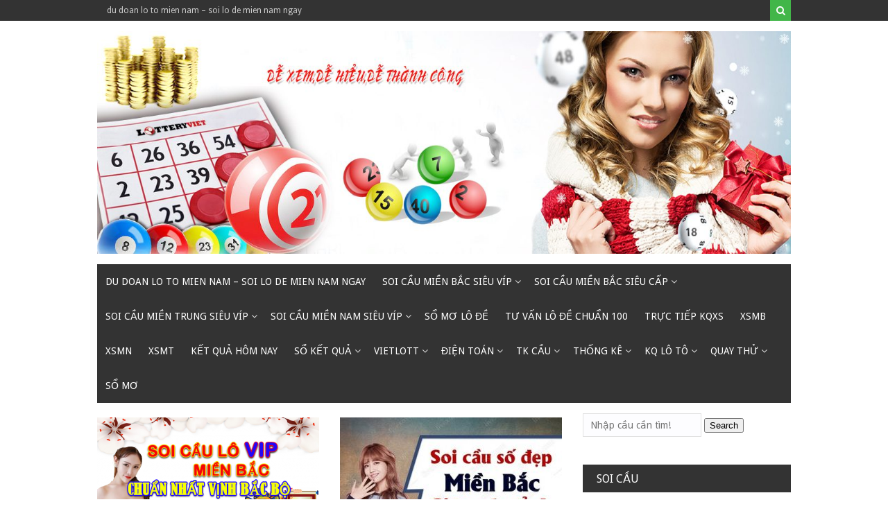

--- FILE ---
content_type: text/html; charset=utf-8
request_url: https://cauvethong.com/tag/cau-dan-lo-mien-bac-hom-nay-an-com/
body_size: 13319
content:
<!DOCTYPE html><html lang="vi"><head><meta charset="UTF-8"><meta name="viewport" content="width=device-width, initial-scale=1"><link rel="profile" href="https://gmpg.org/xfn/11"><link rel="pingback" href="https://cauvethong.com/xmlrpc.php"><meta name='robots' content='index, follow, max-image-preview:large, max-snippet:-1, max-video-preview:-1' /><link type="text/css" media="all" href="https://cauvethong.com/wp-content/cache/breeze-minification/css/breeze_c42b3520df33db80f8fcaaa9276e7218.css" rel="stylesheet" /><title>c&#7847;u d&agrave;n l&ocirc; mi&#7873;n b&#7855;c h&ocirc;m nay &#259;n c&#417;m</title><meta name="description" content="c&#7847;u d&agrave;n l&ocirc; mi&#7873;n b&#7855;c h&ocirc;m nay &#259;n c&#417;m du doan lo to mien nam - soi lo de mien nam ngay" /><link rel="canonical" href="https://cauvethong.com/tag/cau-dan-lo-mien-bac-hom-nay-an-com/" /><meta property="og:locale" content="vi_VN" /><meta property="og:type" content="article" /><meta property="og:title" content="c&#7847;u d&agrave;n l&ocirc; mi&#7873;n b&#7855;c h&ocirc;m nay &#259;n c&#417;m" /><meta property="og:description" content="c&#7847;u d&agrave;n l&ocirc; mi&#7873;n b&#7855;c h&ocirc;m nay &#259;n c&#417;m du doan lo to mien nam - soi lo de mien nam ngay" /><meta property="og:url" content="https://cauvethong.com/tag/cau-dan-lo-mien-bac-hom-nay-an-com/" /><meta property="og:site_name" content="du doan lo to mien nam - soi lo de mien nam ngay" /><meta name="twitter:card" content="summary_large_image" /> <script type="application/ld+json" class="yoast-schema-graph">{"@context":"https://schema.org","@graph":[{"@type":"CollectionPage","@id":"https://cauvethong.com/tag/cau-dan-lo-mien-bac-hom-nay-an-com/","url":"https://cauvethong.com/tag/cau-dan-lo-mien-bac-hom-nay-an-com/","name":"c&#7847;u d&agrave;n l&ocirc; mi&#7873;n b&#7855;c h&ocirc;m nay &#259;n c&#417;m","isPartOf":{"@id":"https://cauvethong.com/#website"},"primaryImageOfPage":{"@id":"https://cauvethong.com/tag/cau-dan-lo-mien-bac-hom-nay-an-com/#primaryimage"},"image":{"@id":"https://cauvethong.com/tag/cau-dan-lo-mien-bac-hom-nay-an-com/#primaryimage"},"thumbnailUrl":"https://cauvethong.com/wp-content/uploads/2025/02/soi-lo-xsmb.png","description":"c&#7847;u d&agrave;n l&ocirc; mi&#7873;n b&#7855;c h&ocirc;m nay &#259;n c&#417;m du doan lo to mien nam - soi lo de mien nam ngay","breadcrumb":{"@id":"https://cauvethong.com/tag/cau-dan-lo-mien-bac-hom-nay-an-com/#breadcrumb"},"inLanguage":"vi"},{"@type":"ImageObject","inLanguage":"vi","@id":"https://cauvethong.com/tag/cau-dan-lo-mien-bac-hom-nay-an-com/#primaryimage","url":"https://cauvethong.com/wp-content/uploads/2025/02/soi-lo-xsmb.png","contentUrl":"https://cauvethong.com/wp-content/uploads/2025/02/soi-lo-xsmb.png","width":700,"height":500},{"@type":"BreadcrumbList","@id":"https://cauvethong.com/tag/cau-dan-lo-mien-bac-hom-nay-an-com/#breadcrumb","itemListElement":[{"@type":"ListItem","position":1,"name":"Home","item":"https://cauvethong.com/"},{"@type":"ListItem","position":2,"name":"c&#7847;u d&agrave;n l&ocirc; mi&#7873;n b&#7855;c h&ocirc;m nay &#259;n c&#417;m"}]},{"@type":"WebSite","@id":"https://cauvethong.com/#website","url":"https://cauvethong.com/","name":"du doan lo to mien nam - soi lo de mien nam ngay","description":"du doan lo to mien nam - soi lo de mien nam ngay","publisher":{"@id":"https://cauvethong.com/#organization"},"potentialAction":[{"@type":"SearchAction","target":{"@type":"EntryPoint","urlTemplate":"https://cauvethong.com/?s={search_term_string}"},"query-input":"required name=search_term_string"}],"inLanguage":"vi"},{"@type":"Organization","@id":"https://cauvethong.com/#organization","name":"du doan lo to mien nam - soi lo de mien nam ngay","url":"https://cauvethong.com/","logo":{"@type":"ImageObject","inLanguage":"vi","@id":"https://cauvethong.com/#/schema/logo/image/","url":"https://cauvethong.com/wp-content/uploads/2025/10/cropped-baner5.jpg","contentUrl":"https://cauvethong.com/wp-content/uploads/2025/10/cropped-baner5.jpg","width":1280,"height":411,"caption":"du doan lo to mien nam - soi lo de mien nam ngay"},"image":{"@id":"https://cauvethong.com/#/schema/logo/image/"}}]}</script> <link rel='dns-prefetch' href='//fonts.googleapis.com' /><link rel="alternate" type="application/rss+xml" title="D&ograve;ng th&ocirc;ng tin du doan lo to mien nam - soi lo de mien nam ngay &raquo;" href="https://cauvethong.com/feed/" /><link rel="alternate" type="application/rss+xml" title="D&ograve;ng ph&#7843;n h&#7891;i du doan lo to mien nam - soi lo de mien nam ngay &raquo;" href="https://cauvethong.com/comments/feed/" /><link rel="alternate" type="application/rss+xml" title="D&ograve;ng th&ocirc;ng tin cho Th&#7867; du doan lo to mien nam - soi lo de mien nam ngay &raquo; c&#7847;u d&agrave;n l&ocirc; mi&#7873;n b&#7855;c h&ocirc;m nay &#259;n c&#417;m" href="https://cauvethong.com/tag/cau-dan-lo-mien-bac-hom-nay-an-com/feed/" /> <script type="text/javascript">/*  */
window._wpemojiSettings = {"baseUrl":"https:\/\/s.w.org\/images\/core\/emoji\/14.0.0\/72x72\/","ext":".png","svgUrl":"https:\/\/s.w.org\/images\/core\/emoji\/14.0.0\/svg\/","svgExt":".svg","source":{"concatemoji":"https:\/\/cauvethong.com\/wp-includes\/js\/wp-emoji-release.min.js?ver=6.4.7"}};
/*! This file is auto-generated */
!function(i,n){var o,s,e;function c(e){try{var t={supportTests:e,timestamp:(new Date).valueOf()};sessionStorage.setItem(o,JSON.stringify(t))}catch(e){}}function p(e,t,n){e.clearRect(0,0,e.canvas.width,e.canvas.height),e.fillText(t,0,0);var t=new Uint32Array(e.getImageData(0,0,e.canvas.width,e.canvas.height).data),r=(e.clearRect(0,0,e.canvas.width,e.canvas.height),e.fillText(n,0,0),new Uint32Array(e.getImageData(0,0,e.canvas.width,e.canvas.height).data));return t.every(function(e,t){return e===r[t]})}function u(e,t,n){switch(t){case"flag":return n(e,"\ud83c\udff3\ufe0f\u200d\u26a7\ufe0f","\ud83c\udff3\ufe0f\u200b\u26a7\ufe0f")?!1:!n(e,"\ud83c\uddfa\ud83c\uddf3","\ud83c\uddfa\u200b\ud83c\uddf3")&&!n(e,"\ud83c\udff4\udb40\udc67\udb40\udc62\udb40\udc65\udb40\udc6e\udb40\udc67\udb40\udc7f","\ud83c\udff4\u200b\udb40\udc67\u200b\udb40\udc62\u200b\udb40\udc65\u200b\udb40\udc6e\u200b\udb40\udc67\u200b\udb40\udc7f");case"emoji":return!n(e,"\ud83e\udef1\ud83c\udffb\u200d\ud83e\udef2\ud83c\udfff","\ud83e\udef1\ud83c\udffb\u200b\ud83e\udef2\ud83c\udfff")}return!1}function f(e,t,n){var r="undefined"!=typeof WorkerGlobalScope&&self instanceof WorkerGlobalScope?new OffscreenCanvas(300,150):i.createElement("canvas"),a=r.getContext("2d",{willReadFrequently:!0}),o=(a.textBaseline="top",a.font="600 32px Arial",{});return e.forEach(function(e){o[e]=t(a,e,n)}),o}function t(e){var t=i.createElement("script");t.src=e,t.defer=!0,i.head.appendChild(t)}"undefined"!=typeof Promise&&(o="wpEmojiSettingsSupports",s=["flag","emoji"],n.supports={everything:!0,everythingExceptFlag:!0},e=new Promise(function(e){i.addEventListener("DOMContentLoaded",e,{once:!0})}),new Promise(function(t){var n=function(){try{var e=JSON.parse(sessionStorage.getItem(o));if("object"==typeof e&&"number"==typeof e.timestamp&&(new Date).valueOf()<e.timestamp+604800&&"object"==typeof e.supportTests)return e.supportTests}catch(e){}return null}();if(!n){if("undefined"!=typeof Worker&&"undefined"!=typeof OffscreenCanvas&&"undefined"!=typeof URL&&URL.createObjectURL&&"undefined"!=typeof Blob)try{var e="postMessage("+f.toString()+"("+[JSON.stringify(s),u.toString(),p.toString()].join(",")+"));",r=new Blob([e],{type:"text/javascript"}),a=new Worker(URL.createObjectURL(r),{name:"wpTestEmojiSupports"});return void(a.onmessage=function(e){c(n=e.data),a.terminate(),t(n)})}catch(e){}c(n=f(s,u,p))}t(n)}).then(function(e){for(var t in e)n.supports[t]=e[t],n.supports.everything=n.supports.everything&&n.supports[t],"flag"!==t&&(n.supports.everythingExceptFlag=n.supports.everythingExceptFlag&&n.supports[t]);n.supports.everythingExceptFlag=n.supports.everythingExceptFlag&&!n.supports.flag,n.DOMReady=!1,n.readyCallback=function(){n.DOMReady=!0}}).then(function(){return e}).then(function(){var e;n.supports.everything||(n.readyCallback(),(e=n.source||{}).concatemoji?t(e.concatemoji):e.wpemoji&&e.twemoji&&(t(e.twemoji),t(e.wpemoji)))}))}((window,document),window._wpemojiSettings);
/*  */</script> <link rel='stylesheet' id='mekanews-lite-droid-sans-css' href='//fonts.googleapis.com/css?family=Droid+Sans%3A400%2C700&#038;ver=6.4.7' type='text/css' media='all' /> <script type="text/javascript" id="breeze-prefetch-js-extra">/*  */
var breeze_prefetch = {"local_url":"https:\/\/cauvethong.com","ignore_remote_prefetch":"1","ignore_list":["\/","\/page\/(.)","\/wp-admin\/"]};
/*  */</script> <script type="text/javascript" src="https://cauvethong.com/wp-content/plugins/breeze/assets/js/js-front-end/breeze-prefetch-links.min.js?ver=2.1.6" id="breeze-prefetch-js"></script> <script type="text/javascript" src="https://cauvethong.com/wp-includes/js/jquery/jquery.min.js?ver=3.7.1" id="jquery-core-js"></script> <script type="text/javascript" src="https://cauvethong.com/wp-includes/js/jquery/jquery-migrate.min.js?ver=3.4.1" id="jquery-migrate-js"></script> <link rel="https://api.w.org/" href="https://cauvethong.com/wp-json/" /><link rel="alternate" type="application/json" href="https://cauvethong.com/wp-json/wp/v2/tags/5823" /><link rel="EditURI" type="application/rsd+xml" title="RSD" href="https://cauvethong.com/xmlrpc.php?rsd" /><meta name="generator" content="WordPress 6.4.7" /> <script async src="https://cauvethong.com/wp-content/uploads/breeze/google/gtag.js?id=G-H67RC2Z0T2"></script> <script>window.dataLayer = window.dataLayer || [];
			function gtag(){dataLayer.push(arguments);}
			gtag('js', new Date());
			gtag('config', 'G-H67RC2Z0T2');</script> <link rel="icon" href="https://cauvethong.com/wp-content/uploads/2025/08/455hh-150x150.png" sizes="32x32" /><link rel="icon" href="https://cauvethong.com/wp-content/uploads/2025/08/455hh.png" sizes="192x192" /><link rel="apple-touch-icon" href="https://cauvethong.com/wp-content/uploads/2025/08/455hh.png" /><meta name="msapplication-TileImage" content="https://cauvethong.com/wp-content/uploads/2025/08/455hh.png" /></head><body class="archive tag tag-cau-dan-lo-mien-bac-hom-nay-an-com tag-5823 wp-custom-logo post-layout-small"><div id="page" class="site-container"> <a class="skip-link screen-reader-text" href="#main">Skip to content</a><header id="masthead" class="site-header" role="banner"><div class="top-bar"><div class="inner clearfix"><div class="left-top-nav primary-navigation"><div id="top-menu" class="top-menu"><ul><li class="page_item page-item-16650"><a href="https://cauvethong.com/trang-chu/">du doan lo to mien nam &#8211; soi lo de mien nam ngay</a></li></ul></div></div><div class="top-nav-right"><div class="top-search"> <a id="trigger-overlay"> <i class="fa fa-search"></i> </a><div class="overlay overlay-slideleft"><div class="search-row"> <a ahref="#" class="overlay-close"><i class="fa fa-times"></i></a><form method="get" id="searchform" class="search-form" action="https://cauvethong.com/" _lpchecked="1"> <input type="text" name="s" id="s" value="" placeholder="Search ..." /></form></div></div></div></div></div></div><div class="site-branding"><div class="inner clearfix"><div class="site-title logo"><h2 class="image-logo" itemprop="headline"> <a href="https://cauvethong.com/" class="custom-logo-link" rel="home"><img loading="lazy" width="1280" height="411" src="https://cauvethong.com/wp-content/uploads/2025/10/cropped-baner5.jpg" class="custom-logo" alt="du doan lo to mien nam &#8211; soi lo de mien nam ngay" decoding="async" fetchpriority="high" srcset="https://cauvethong.com/wp-content/uploads/2025/10/cropped-baner5.jpg 1280w, https://cauvethong.com/wp-content/uploads/2025/10/cropped-baner5-300x96.jpg 300w, https://cauvethong.com/wp-content/uploads/2025/10/cropped-baner5-768x247.jpg 768w, https://cauvethong.com/wp-content/uploads/2025/10/cropped-baner5-1024x329.jpg 1024w" sizes="(max-width: 1280px) 100vw, 1280px" /></a></h2></div></div></div><div class="menu-container"><div class="inner clearfix"><nav id="site-navigation" class="secondary-navigation" role="navigation"> <span class="mobile-only mobile-menu menu-toggle" aria-controls="menu-main-menu" aria-expanded="false">Menu</span><ul id="menu-main-menu" class="menu"><li id="menu-item-16732" class="menu-item menu-item-type-post_type menu-item-object-page menu-item-home menu-item-16732"><a href="https://cauvethong.com/trang-chu/">du doan lo to mien nam &ndash; soi lo de mien nam ngay</a></li><li id="menu-item-17265" class="menu-item menu-item-type-taxonomy menu-item-object-category menu-item-has-children menu-item-17265"><a href="https://cauvethong.com/soi-cau-mien-bac-sieu-vip/">Soi c&#7847;u mi&#7873;n b&#7855;c si&ecirc;u v&iacute;p</a><ul class="sub-menu"><li id="menu-item-16927" class="menu-item menu-item-type-post_type menu-item-object-page menu-item-16927"><a href="https://cauvethong.com/lay-so-cau-dep-chot-chuan-xs-mien-bac-bach-thu-lo-2-nhay/">l&#7845;y s&#7889; c&#7847;u &#273;&#7865;p ch&#7889;t chu&#7849;n xs mi&#7873;n b&#7855;c b&#7841;ch th&#7911; l&ocirc; 2 nh&aacute;y</a></li><li id="menu-item-16698" class="menu-item menu-item-type-post_type menu-item-object-page menu-item-16698"><a href="https://cauvethong.com/lay-so-cau-dep-chot-chuan-xs-mien-bac-dan-lo-10-con/">l&#7845;y s&#7889; c&#7847;u &#273;&#7865;p ch&#7889;t chu&#7849;n xs mi&#7873;n b&#7855;c l&ocirc; 10 con</a></li><li id="menu-item-16699" class="menu-item menu-item-type-post_type menu-item-object-page menu-item-16699"><a href="https://cauvethong.com/lay-so-cau-dep-chot-chuan-xs-mien-bac-de-4-con/">l&#7845;y s&#7889; c&#7847;u &#273;&#7865;p ch&#7889;t chu&#7849;n xs mi&#7873;n b&#7855;c &#273;&#7873; 4 con</a></li><li id="menu-item-17131" class="menu-item menu-item-type-post_type menu-item-object-page menu-item-17131"><a href="https://cauvethong.com/lay-cau-dep-chot-chuan-xs-mien-bac-de-6-con/">l&#7845;y s&#7889; c&#7847;u &#273;&#7865;p ch&#7889;t chu&#7849;n xs mi&#7873;n b&#7855;c &#273;&#7873; 6 con</a></li><li id="menu-item-17130" class="menu-item menu-item-type-post_type menu-item-object-page menu-item-17130"><a href="https://cauvethong.com/lay-cau-dep-chot-chuan-xs-mien-bac-de-8-con/">l&#7845;y s&#7889; c&#7847;u &#273;&#7865;p ch&#7889;t chu&#7849;n xs mi&#7873;n b&#7855;c &#273;&#7873; 8 con</a></li><li id="menu-item-17129" class="menu-item menu-item-type-post_type menu-item-object-page menu-item-17129"><a href="https://cauvethong.com/lay-cau-dep-chot-chuan-xs-mien-bac-de-10-con/">l&#7845;y s&#7889; c&#7847;u &#273;&#7865;p ch&#7889;t chu&#7849;n xs mi&#7873;n b&#7855;c &#273;&#7873; 10 con</a></li><li id="menu-item-16700" class="menu-item menu-item-type-post_type menu-item-object-page menu-item-16700"><a href="https://cauvethong.com/lay-so-cau-dep-chot-chuan-xs-mien-bac-de-bach-thu/">l&#7845;y s&#7889; c&#7847;u &#273;&#7865;p ch&#7889;t chu&#7849;n xs mi&#7873;n b&#7855;c &#273;&#7873; b&#7841;ch th&#7911;</a></li><li id="menu-item-16710" class="menu-item menu-item-type-post_type menu-item-object-page menu-item-16710"><a href="https://cauvethong.com/lay-so-cau-dep-chot-chuan-xs-mien-bac-vip-3-cang/">l&#7845;y s&#7889; c&#7847;u &#273;&#7865;p ch&#7889;t chu&#7849;n xs mi&#7873;n b&#7855;c v&iacute;p 3 c&agrave;ng</a></li><li id="menu-item-16711" class="menu-item menu-item-type-post_type menu-item-object-page menu-item-16711"><a href="https://cauvethong.com/lay-so-cau-dep-chot-chuan-xs-mien-bac-xien-2-lo/">l&#7845;y s&#7889; c&#7847;u &#273;&#7865;p ch&#7889;t chu&#7849;n xs mi&#7873;n b&#7855;c xi&ecirc;n 2 l&ocirc;</a></li><li id="menu-item-16712" class="menu-item menu-item-type-post_type menu-item-object-page menu-item-16712"><a href="https://cauvethong.com/lay-so-cau-dep-chot-chuan-xs-mien-bac-xien-3-lo/">l&#7845;y s&#7889; c&#7847;u &#273;&#7865;p ch&#7889;t chu&#7849;n xs mi&#7873;n b&#7855;c xi&ecirc;n 3 l&ocirc;</a></li><li id="menu-item-16713" class="menu-item menu-item-type-post_type menu-item-object-page menu-item-16713"><a href="https://cauvethong.com/lay-so-cau-dep-chot-chuan-xs-mien-bac-xien-4-lo/">l&#7845;y s&#7889; c&#7847;u &#273;&#7865;p ch&#7889;t chu&#7849;n xs mi&#7873;n b&#7855;c xi&ecirc;n 4 l&ocirc;</a></li><li id="menu-item-16701" class="menu-item menu-item-type-post_type menu-item-object-page menu-item-16701"><a href="https://cauvethong.com/lay-so-cau-dep-chot-chuan-xs-mien-bac-de-dau-duoi/">l&#7845;y s&#7889; c&#7847;u &#273;&#7865;p ch&#7889;t chu&#7849;n xs mi&#7873;n b&#7855;c &#273;&#7873; &#273;&#7847;u &#273;u&ocirc;i</a></li><li id="menu-item-16702" class="menu-item menu-item-type-post_type menu-item-object-page menu-item-16702"><a href="https://cauvethong.com/lay-so-cau-dep-chot-chuan-xs-mien-bac-de-song-thu/">l&#7845;y s&#7889; c&#7847;u &#273;&#7865;p ch&#7889;t chu&#7849;n xs mi&#7873;n b&#7855;c &#273;&#7873; song th&#7911;</a></li></ul></li><li id="menu-item-17264" class="menu-item menu-item-type-taxonomy menu-item-object-category menu-item-has-children menu-item-17264"><a href="https://cauvethong.com/soi-cau-mien-bac-sieu-cap/">Soi c&#7847;u mi&#7873;n b&#7855;c si&ecirc;u c&#7845;p</a><ul class="sub-menu"><li id="menu-item-16703" class="menu-item menu-item-type-post_type menu-item-object-page menu-item-16703"><a href="https://cauvethong.com/lay-so-cau-dep-chot-chuan-xs-mien-bac-lo-4-con/">l&#7845;y s&#7889; c&#7847;u &#273;&#7865;p ch&#7889;t chu&#7849;n xs mi&#7873;n b&#7855;c l&ocirc; 4 con</a></li><li id="menu-item-16704" class="menu-item menu-item-type-post_type menu-item-object-page menu-item-16704"><a href="https://cauvethong.com/lay-so-cau-dep-chot-chuan-xs-mien-bac-lo-6-con/">l&#7845;y s&#7889; c&#7847;u &#273;&#7865;p ch&#7889;t chu&#7849;n xs mi&#7873;n b&#7855;c l&ocirc; 6 con</a></li><li id="menu-item-16705" class="menu-item menu-item-type-post_type menu-item-object-page menu-item-16705"><a href="https://cauvethong.com/lay-so-cau-dep-chot-chuan-xs-mien-bac-lo-8-con/">l&#7845;y s&#7889; c&#7847;u &#273;&#7865;p ch&#7889;t chu&#7849;n xs mi&#7873;n b&#7855;c l&ocirc; 8 con</a></li><li id="menu-item-16706" class="menu-item menu-item-type-post_type menu-item-object-page menu-item-16706"><a href="https://cauvethong.com/lay-so-cau-dep-chot-chuan-xs-mien-bac-lo-bach-thu/">l&#7845;y s&#7889; c&#7847;u &#273;&#7865;p ch&#7889;t chu&#7849;n xs mi&#7873;n b&#7855;c l&ocirc; b&#7841;ch th&#7911;</a></li><li id="menu-item-16707" class="menu-item menu-item-type-post_type menu-item-object-page menu-item-16707"><a href="https://cauvethong.com/lay-so-cau-dep-chot-chuan-xs-mien-bac-lo-bach-thu-kep/">l&#7845;y s&#7889; c&#7847;u &#273;&#7865;p ch&#7889;t chu&#7849;n xs mi&#7873;n b&#7855;c l&ocirc; b&#7841;ch th&#7911; k&eacute;p</a></li><li id="menu-item-16708" class="menu-item menu-item-type-post_type menu-item-object-page menu-item-16708"><a href="https://cauvethong.com/lay-so-cau-dep-chot-chuan-xs-mien-bac-lo-song-thu/">l&#7845;y s&#7889; c&#7847;u &#273;&#7865;p ch&#7889;t chu&#7849;n xs mi&#7873;n b&#7855;c l&ocirc; song th&#7911;</a></li><li id="menu-item-16709" class="menu-item menu-item-type-post_type menu-item-object-page menu-item-16709"><a href="https://cauvethong.com/lay-so-cau-dep-chot-chuan-xs-mien-bac-lo-song-thu-kep/">l&#7845;y s&#7889; c&#7847;u &#273;&#7865;p ch&#7889;t chu&#7849;n xs mi&#7873;n b&#7855;c l&ocirc; song th&#7911; k&eacute;p</a></li><li id="menu-item-16697" class="menu-item menu-item-type-post_type menu-item-object-page menu-item-16697"><a href="https://cauvethong.com/lay-so-cau-dep-chot-chuan-xs-mien-bac-cap-3-cang-vip/">l&#7845;y s&#7889; c&#7847;u &#273;&#7865;p ch&#7889;t chu&#7849;n xs mi&#7873;n b&#7855;c c&#7863;p 3 c&agrave;ng v&iacute;p</a></li></ul></li><li id="menu-item-17267" class="menu-item menu-item-type-taxonomy menu-item-object-category menu-item-has-children menu-item-17267"><a href="https://cauvethong.com/soi-cau-mien-trung-sieu-vip/">Soi c&#7847;u mi&#7873;n trung si&ecirc;u v&iacute;p</a><ul class="sub-menu"><li id="menu-item-16723" class="menu-item menu-item-type-post_type menu-item-object-page menu-item-16723"><a href="https://cauvethong.com/lay-so-cau-dep-chot-chuan-xs-mien-trung-bao-lo/">l&#7845;y s&#7889; c&#7847;u &#273;&#7865;p ch&#7889;t chu&#7849;n xs mi&#7873;n trung bao l&ocirc;</a></li><li id="menu-item-16724" class="menu-item menu-item-type-post_type menu-item-object-page menu-item-16724"><a href="https://cauvethong.com/lay-so-cau-dep-chot-chuan-xs-mien-trung-cap-xiu-chu/">l&#7845;y s&#7889; c&#7847;u &#273;&#7865;p ch&#7889;t chu&#7849;n xs mi&#7873;n trung c&#7863;p x&iacute;u ch&#7911;</a></li><li id="menu-item-16725" class="menu-item menu-item-type-post_type menu-item-object-page menu-item-16725"><a href="https://cauvethong.com/lay-so-cau-dep-chot-chuan-xs-mien-trung-dac-biet/">l&#7845;y s&#7889; c&#7847;u &#273;&#7865;p ch&#7889;t chu&#7849;n xs mi&#7873;n trung &#273;&#7863;c bi&#7879;t</a></li><li id="menu-item-16726" class="menu-item menu-item-type-post_type menu-item-object-page menu-item-16726"><a href="https://cauvethong.com/lay-so-cau-dep-chot-chuan-xs-mien-trung-giai-8/">l&#7845;y s&#7889; c&#7847;u &#273;&#7865;p ch&#7889;t chu&#7849;n xs mi&#7873;n trung gi&#7843;i 8</a></li><li id="menu-item-16727" class="menu-item menu-item-type-post_type menu-item-object-page menu-item-16727"><a href="https://cauvethong.com/lay-so-cau-dep-chot-chuan-xs-mien-trung-lo-3/">l&#7845;y s&#7889; c&#7847;u &#273;&#7865;p ch&#7889;t chu&#7849;n xs mi&#7873;n trung l&ocirc; 3 s&#7889;</a></li><li id="menu-item-16728" class="menu-item menu-item-type-post_type menu-item-object-page menu-item-16728"><a href="https://cauvethong.com/lay-so-cau-dep-chot-chuan-xs-mien-trung-dau-duoi-giai-8/">l&#7845;y s&#7889; c&#7847;u &#273;&#7865;p ch&#7889;t chu&#7849;n xs mi&#7873;n trung s&#7899; &#273;&#7847;u &#273;u&ocirc;i gi&#7843;i 8</a></li><li id="menu-item-16729" class="menu-item menu-item-type-post_type menu-item-object-page menu-item-16729"><a href="https://cauvethong.com/lay-so-cau-dep-chot-chuan-xs-mien-trung-dau-duoi-giai-dac-biet/">l&#7845;y s&#7889; c&#7847;u &#273;&#7865;p ch&#7889;t chu&#7849;n xs mi&#7873;n trung s&#7899; &#273;&#7847;u &#273;u&ocirc;i gi&#7843;i &#273;&#7863;c bi&#7879;t</a></li><li id="menu-item-16730" class="menu-item menu-item-type-post_type menu-item-object-page menu-item-16730"><a href="https://cauvethong.com/lay-so-cau-dep-chot-chuan-xs-mien-trung-song-thu-lo/">l&#7845;y s&#7889; c&#7847;u &#273;&#7865;p ch&#7889;t chu&#7849;n xs mi&#7873;n trung song th&#7911; l&ocirc;</a></li><li id="menu-item-16731" class="menu-item menu-item-type-post_type menu-item-object-page menu-item-16731"><a href="https://cauvethong.com/lay-so-cau-dep-chot-chuan-xs-mien-trung-xiu-chu/">l&#7845;y s&#7889; c&#7847;u &#273;&#7865;p ch&#7889;t chu&#7849;n xs mi&#7873;n trung x&iacute;u ch&#7911;</a></li></ul></li><li id="menu-item-17266" class="menu-item menu-item-type-taxonomy menu-item-object-category menu-item-has-children menu-item-17266"><a href="https://cauvethong.com/soi-cau-mien-nam-sieu-vip/">Soi c&#7847;u mi&#7873;n nam si&ecirc;u v&iacute;p</a><ul class="sub-menu"><li id="menu-item-16714" class="menu-item menu-item-type-post_type menu-item-object-page menu-item-16714"><a href="https://cauvethong.com/lay-so-cau-dep-chot-chuan-xs-mien-nam-bao-lo/">l&#7845;y s&#7889; c&#7847;u &#273;&#7865;p ch&#7889;t chu&#7849;n xs mi&#7873;n nam bao l&ocirc;</a></li><li id="menu-item-16715" class="menu-item menu-item-type-post_type menu-item-object-page menu-item-16715"><a href="https://cauvethong.com/lay-so-cau-dep-chot-chuan-xs-mien-nam-cap-xiu-chu/">l&#7845;y s&#7889; c&#7847;u &#273;&#7865;p ch&#7889;t chu&#7849;n xs mi&#7873;n nam c&#7863;p x&iacute;u ch&#7911;</a></li><li id="menu-item-16716" class="menu-item menu-item-type-post_type menu-item-object-page menu-item-16716"><a href="https://cauvethong.com/lay-so-cau-dep-chot-chuan-xs-mien-nam-dac-biet/">l&#7845;y s&#7889; c&#7847;u &#273;&#7865;p ch&#7889;t chu&#7849;n xs mi&#7873;n nam &#273;&#7863;c bi&#7879;t</a></li><li id="menu-item-16717" class="menu-item menu-item-type-post_type menu-item-object-page menu-item-16717"><a href="https://cauvethong.com/lay-so-cau-dep-chot-chuan-xs-mien-nam-giai-8/">l&#7845;y s&#7889; c&#7847;u &#273;&#7865;p ch&#7889;t chu&#7849;n xs mi&#7873;n nam gi&#7843;i 8</a></li><li id="menu-item-16718" class="menu-item menu-item-type-post_type menu-item-object-page menu-item-16718"><a href="https://cauvethong.com/lay-so-cau-dep-chot-chuan-xs-mien-nam-lo-3/">l&#7845;y s&#7889; c&#7847;u &#273;&#7865;p ch&#7889;t chu&#7849;n xs mi&#7873;n nam l&ocirc; 3 s&#7889;</a></li><li id="menu-item-16719" class="menu-item menu-item-type-post_type menu-item-object-page menu-item-16719"><a href="https://cauvethong.com/lay-so-cau-dep-chot-chuan-xs-mien-nam-dau-duoi-giai-8/">l&#7845;y s&#7889; c&#7847;u &#273;&#7865;p ch&#7889;t chu&#7849;n xs mi&#7873;n nam s&#7899; &#273;&#7847;u &#273;u&ocirc;i gi&#7843;i 8</a></li><li id="menu-item-16720" class="menu-item menu-item-type-post_type menu-item-object-page menu-item-16720"><a href="https://cauvethong.com/lay-so-cau-dep-chot-chuan-xs-mien-nam-dau-duoi-giai-dac-biet/">l&#7845;y s&#7889; c&#7847;u &#273;&#7865;p ch&#7889;t chu&#7849;n xs mi&#7873;n nam s&#7899; &#273;&#7847;u &#273;u&ocirc;i gi&#7843;i &#273;&#7863;c bi&#7879;t</a></li><li id="menu-item-16721" class="menu-item menu-item-type-post_type menu-item-object-page menu-item-16721"><a href="https://cauvethong.com/lay-so-cau-dep-chot-chuan-xs-mien-nam-song-thu-lo/">l&#7845;y s&#7889; c&#7847;u &#273;&#7865;p ch&#7889;t chu&#7849;n xs mi&#7873;n nam song th&#7911; l&ocirc;</a></li><li id="menu-item-16722" class="menu-item menu-item-type-post_type menu-item-object-page menu-item-16722"><a href="https://cauvethong.com/lay-so-cau-dep-chot-chuan-xs-mien-nam-xiu-chu/">l&#7845;y s&#7889; c&#7847;u &#273;&#7865;p ch&#7889;t chu&#7849;n xs mi&#7873;n nam x&iacute;u ch&#7911;</a></li></ul></li><li id="menu-item-17263" class="menu-item menu-item-type-taxonomy menu-item-object-category menu-item-17263"><a href="https://cauvethong.com/so-mo-lo-de/">S&#7893; m&#417; l&ocirc; &#273;&#7873;</a></li><li id="menu-item-17268" class="menu-item menu-item-type-taxonomy menu-item-object-category menu-item-17268"><a href="https://cauvethong.com/tu-van-lo-de-chuan-100/">T&#432; v&#7845;n l&ocirc; &#273;&#7873; chu&#7849;n 100</a></li><li id="menu-item-16917" class="menu-item menu-item-type-post_type menu-item-object-post menu-item-16917"><a href="https://cauvethong.com/truc-tiep-kqxs/">TR&#7920;C TI&#7870;P KQXS</a></li><li id="menu-item-18250" class="menu-item menu-item-type-post_type menu-item-object-post menu-item-18250"><a href="https://cauvethong.com/xsmb-kqxsmb-truc-tiep-ket-qua-365-ngay/">XSMB</a></li><li id="menu-item-18251" class="menu-item menu-item-type-post_type menu-item-object-post menu-item-18251"><a href="https://cauvethong.com/xsmn-kqxsmn-soi-ket-qua-quanh-nam-chuan/">XSMN</a></li><li id="menu-item-18252" class="menu-item menu-item-type-post_type menu-item-object-post menu-item-18252"><a href="https://cauvethong.com/xsmt-kqxsmt-ket-qua-xsmt-hom-nay-chuan/">XSMT</a></li><li id="menu-item-18253" class="menu-item menu-item-type-post_type menu-item-object-post menu-item-18253"><a href="https://cauvethong.com/truc-tiep-soi-cau-ket-qua-3-mien/">k&#7871;t qu&#7843; h&ocirc;m nay</a></li><li id="menu-item-18254" class="menu-item menu-item-type-post_type menu-item-object-post menu-item-has-children menu-item-18254"><a href="https://cauvethong.com/truc-tiep-xsmb-so-xo-hom-nay-sieu-chuan/">S&#7893; k&#7871;t qu&#7843;</a><ul class="sub-menu"><li id="menu-item-18255" class="menu-item menu-item-type-post_type menu-item-object-post menu-item-18255"><a href="https://cauvethong.com/truc-tiep-xsmb-so-xo-hom-nay-sieu-chuan/">S&#7893; k&#7871;t qu&#7843; XSMB</a></li><li id="menu-item-18256" class="menu-item menu-item-type-post_type menu-item-object-post menu-item-18256"><a href="https://cauvethong.com/xsmt-so-ket-qua-mien-trung-365-ngay/">S&#7893; k&#7871;t qu&#7843; XSMT</a></li><li id="menu-item-18257" class="menu-item menu-item-type-post_type menu-item-object-post menu-item-18257"><a href="https://cauvethong.com/truc-tiep-xsmn-30-ngay-so-ket-30-ngay-gan-nhat/">S&#7893; k&#7871;t qu&#7843; XSMN</a></li></ul></li><li id="menu-item-18258" class="menu-item menu-item-type-post_type menu-item-object-post menu-item-has-children menu-item-18258"><a href="https://cauvethong.com/truc-tiep-vietlott-ket-qua-3-mien-hom-nay/">Vietlott</a><ul class="sub-menu"><li id="menu-item-18259" class="menu-item menu-item-type-post_type menu-item-object-post menu-item-18259"><a href="https://cauvethong.com/truc-tiep-vietlott-ket-qua-3-mien-hom-nay/">X&#7893; s&#7889; vietlott</a></li><li id="menu-item-18260" class="menu-item menu-item-type-post_type menu-item-object-post menu-item-18260"><a href="https://cauvethong.com/xo-so-mega-6-45-ket-qua-xo-so-mega/">Xo so mega 6/45</a></li><li id="menu-item-18261" class="menu-item menu-item-type-post_type menu-item-object-post menu-item-18261"><a href="https://cauvethong.com/xo-so-power-6-55-truc-tiep-soi-cau-hom-nay/">x&#7893; s&#7889; Power 6/55</a></li><li id="menu-item-18262" class="menu-item menu-item-type-post_type menu-item-object-post menu-item-18262"><a href="https://cauvethong.com/xo-so-max-3d-kqxs-dien-toan/">Max 3D</a></li><li id="menu-item-18263" class="menu-item menu-item-type-post_type menu-item-object-post menu-item-18263"><a href="https://cauvethong.com/xo-so-max-4d-xo-so-dien-toan-xs/">Max 4D</a></li><li id="menu-item-18264" class="menu-item menu-item-type-post_type menu-item-object-post menu-item-18264"><a href="https://cauvethong.com/thong-ke-ti-le-ve-xs-mega-6-45-day-du/">Th&#7889;ng k&ecirc;</a></li></ul></li><li id="menu-item-18265" class="menu-item menu-item-type-post_type menu-item-object-post menu-item-has-children menu-item-18265"><a href="https://cauvethong.com/xo-so-dien-toan-soi-cau/">&#272;i&#7879;n to&aacute;n</a><ul class="sub-menu"><li id="menu-item-18266" class="menu-item menu-item-type-post_type menu-item-object-post menu-item-18266"><a href="https://cauvethong.com/xo-so-dien-toan-soi-cau/">X&#7893; s&#7889; &#273;i&#7879;n to&aacute;n 6&#215;36</a></li><li id="menu-item-18267" class="menu-item menu-item-type-post_type menu-item-object-post menu-item-18267"><a href="https://cauvethong.com/xo-so-dien-toan-123-xo-so-3-mien-chuan-nhat/">X&#7893; s&#7889; &#273;i&#7879;n to&aacute;n 123</a></li><li id="menu-item-18268" class="menu-item menu-item-type-post_type menu-item-object-post menu-item-18268"><a href="https://cauvethong.com/xo-so-than-tai-xo-so-365-ngay/">X&#7893; s&#7889; th&#7847;n t&agrave;i</a></li></ul></li><li id="menu-item-18269" class="menu-item menu-item-type-post_type menu-item-object-post menu-item-has-children menu-item-18269"><a href="https://cauvethong.com/cau-bach-thu-soi-so-3-mien/">TK C&#7847;u</a><ul class="sub-menu"><li id="menu-item-18270" class="menu-item menu-item-type-post_type menu-item-object-post menu-item-18270"><a href="https://cauvethong.com/cau-bach-thu-soi-so-3-mien/">C&#7847;u b&#7841;ch th&#7911; (MB)</a></li><li id="menu-item-18271" class="menu-item menu-item-type-post_type menu-item-object-post menu-item-18271"><a href="https://cauvethong.com/cau-lat-lien-tuc-mb-cau-chuan/">C&#7847;u l&#7853;t li&ecirc;n t&#7909;c (MB)</a></li><li id="menu-item-18272" class="menu-item menu-item-type-post_type menu-item-object-post menu-item-18272"><a href="https://cauvethong.com/cau-ve-ca-cap-mb-hom-nay/">C&#7847;u v&#7873; c&#7843; c&#7863;p (MB)</a></li><li id="menu-item-18273" class="menu-item menu-item-type-post_type menu-item-object-post menu-item-18273"><a href="https://cauvethong.com/cau-ve-nhieu-nhay/">C&#7847;u v&#7873; nhi&#7873;u nh&aacute;y (MB)</a></li></ul></li><li id="menu-item-18274" class="menu-item menu-item-type-post_type menu-item-object-post menu-item-has-children menu-item-18274"><a href="https://cauvethong.com/thong-ke-danh-sach-xo-so-chuan/">Th&#7889;ng k&ecirc;</a><ul class="sub-menu"><li id="menu-item-18275" class="menu-item menu-item-type-post_type menu-item-object-post menu-item-18275"><a href="https://cauvethong.com/thong-ke-danh-sach-xo-so-chuan/">Th&#7889;ng k&ecirc; &#273;&#7847;u &#273;u&ocirc;i</a></li><li id="menu-item-18276" class="menu-item menu-item-type-post_type menu-item-object-post menu-item-18276"><a href="https://cauvethong.com/thong-ke-lo-gan-lo-gan/">Th&#7889;ng k&ecirc; l&ocirc; gan</a></li><li id="menu-item-18277" class="menu-item menu-item-type-post_type menu-item-object-post menu-item-18277"><a href="https://cauvethong.com/lo-xien-bat-cau-lo-chuan-xien-234/">Th&#7889;ng k&ecirc; l&ocirc; xi&ecirc;n</a></li><li id="menu-item-18278" class="menu-item menu-item-type-post_type menu-item-object-post menu-item-18278"><a href="https://cauvethong.com/lo-kep-an-chac-kep-hom-nay/">Th&#7889;ng k&ecirc; l&ocirc; k&eacute;p</a></li><li id="menu-item-18279" class="menu-item menu-item-type-post_type menu-item-object-post menu-item-18279"><a href="https://cauvethong.com/thong-ke-lo-to-dau/">Th&#7889;ng k&ecirc; &#272;&#7847;u</a></li><li id="menu-item-18280" class="menu-item menu-item-type-post_type menu-item-object-post menu-item-18280"><a href="https://cauvethong.com/thong-ke-duoi-xsmb-quanh-nam-chuan/">Th&#7889;ng k&ecirc; &#272;u&ocirc;i</a></li><li id="menu-item-18281" class="menu-item menu-item-type-post_type menu-item-object-post menu-item-18281"><a href="https://cauvethong.com/dau-duoi-thong-ke-dau-duoi/">Th&#7889;ng k&ecirc; &#272;&#7847;u &ndash; &#272;u&ocirc;i</a></li><li id="menu-item-18282" class="menu-item menu-item-type-post_type menu-item-object-post menu-item-18282"><a href="https://cauvethong.com/thong-ke-lo-to-tong-hom-nay-sieu-chuan/">Th&#7889;ng k&ecirc; T&#7893;ng</a></li><li id="menu-item-18283" class="menu-item menu-item-type-post_type menu-item-object-post menu-item-18283"><a href="https://cauvethong.com/thong-ke-tan-xuat-loto-chuan-3-mien/">T&#7847;n su&#7845;t xu&#7845;t hi&#7879;n</a></li><li id="menu-item-18284" class="menu-item menu-item-type-post_type menu-item-object-post menu-item-18284"><a href="https://cauvethong.com/thong-ke-loto-tu-00-99-xsmb/">TK t&#7915; 00 &#273;&#7871;n 99</a></li></ul></li><li id="menu-item-18285" class="menu-item menu-item-type-post_type menu-item-object-post menu-item-has-children menu-item-18285"><a href="https://cauvethong.com/kq-loto-3-mien-ket/">KQ L&ocirc; t&ocirc;</a><ul class="sub-menu"><li id="menu-item-18286" class="menu-item menu-item-type-post_type menu-item-object-post menu-item-18286"><a href="https://cauvethong.com/kq-loto-3-mien-ket/">B&#7843;ng loto MB</a></li><li id="menu-item-18287" class="menu-item menu-item-type-post_type menu-item-object-post menu-item-18287"><a href="https://cauvethong.com/bang-loto-mien-trung-hom-nay/">B&#7843;ng loto MT</a></li><li id="menu-item-18288" class="menu-item menu-item-type-post_type menu-item-object-post menu-item-18288"><a href="https://cauvethong.com/loto-mien-nam-ket-qua-soi-cau-365-ngay/">B&#7843;ng loto MN</a></li></ul></li><li id="menu-item-18289" class="menu-item menu-item-type-post_type menu-item-object-post menu-item-has-children menu-item-18289"><a href="https://cauvethong.com/quay-thu-xo-so-lay-may/">Quay th&#7917;</a><ul class="sub-menu"><li id="menu-item-18290" class="menu-item menu-item-type-post_type menu-item-object-post menu-item-18290"><a href="https://cauvethong.com/quay-thu-xo-so-lay-may/">Quay th&#7917; XSMB</a></li><li id="menu-item-18291" class="menu-item menu-item-type-post_type menu-item-object-post menu-item-18291"><a href="https://cauvethong.com/quay-thu-mien-nam-hom-nay/">Quay th&#7917; XSMN</a></li><li id="menu-item-18292" class="menu-item menu-item-type-post_type menu-item-object-post menu-item-18292"><a href="https://cauvethong.com/quay-thu-mien-trung-quay-chuan-an-ngay/">Quay th&#7917; XSMT</a></li><li id="menu-item-18293" class="menu-item menu-item-type-post_type menu-item-object-post menu-item-18293"><a href="https://cauvethong.com/quay-thu-vietlott-thu-chuan-nhat/">Quay th&#7917; Vietlott</a></li></ul></li><li id="menu-item-18294" class="menu-item menu-item-type-post_type menu-item-object-post menu-item-18294"><a href="https://cauvethong.com/so-mo-lo-de-giac-mo-3-mien/">s&#7893; m&#417;</a></li></ul></nav></div></div><div id="catcher"></div></header><div id="content" class="site-content"><div class="inner clearfix"><div id="primary" class="content-area"><main id="main" class="site-main" role="main"><div class="post-wrap clearfix"><article id="post-16626" class="post-grid clearfix post-16626 post type-post status-publish format-standard has-post-thumbnail hentry category-soi-cau-mien-bac-sieu-cap category-soi-cau-mien-bac-sieu-vip tag-10-cap-so-lo-mien-bac tag-10-so-lo-hay-ve tag-bat-lo-10-con-hang-ngay tag-bat-lo-10-con-mb tag-bat-lo-10-con-mb-hang-ngay tag-bat-lo-10-con-phat-tai tag-bat-lo-10-con-rong-bach-kim tag-bat-lo-10-con-sieu-vip tag-bat-lo-10-so tag-bat-lo-10-so-an-ngay tag-bat-lo-10-so-cao-cap tag-bat-lo-10-so-chinh-xac tag-bat-lo-10-so-gio-hoang-dao tag-bat-lo-10-so-hang-ngay tag-bat-lo-10-so-sieu-chuan tag-bat-lo-10-so-sieu-vip tag-bat-lo-to-10-con tag-bat-lo-to-10-con-cao-cap tag-bat-lo-to-10-con-sieu-chinh-xac tag-bat-lo-to-10-con-vip tag-bat-lo-to-10-so-mien-phi tag-bat-lo-to-10-so-sieu-vip tag-bat-lo-xsmb-10-con tag-cach-bat-dan-lo-10-so-khung-5-ngay tag-cach-bat-lo-10-so-2020 tag-cach-bat-lo-10-so-2021 tag-cach-danh-dan-lo-10-so-co-lai tag-cach-danh-lo-10-con tag-cach-danh-lo-10-con-co-lai tag-cach-ghep-dan-lo-10-so tag-cach-nuoi-lo-10-so-3-ngay tag-cach-soi-dan-lo-10-so tag-cach-soi-lo-10-so-mien-bac tag-cach-tinh-lo-10-so-chuan-100 tag-cap-dan-lo-10-so-dep-nhat-hom-nay tag-cap-dan-lo-10-so-hom-nay tag-cap-lo-10-so-ngay-hom-nay tag-cau-10-so-lo-chinh-xac tag-cau-dan-lo-10-so tag-cau-dan-lo-10-so-an-quanh-nam tag-cau-dan-lo-10-so-binh-dinh tag-cau-dan-lo-10-so-mb-choi-trong-ngay tag-cau-dan-lo-mien-bac-04 tag-cau-dan-lo-mien-bac-chinh-xac-00-ngay tag-cau-dan-lo-mien-bac-chinh-xac-an tag-cau-dan-lo-mien-bac-chinh-xac-an-bao-nhieu tag-cau-dan-lo-mien-bac-chinh-xac-bach-kim tag-cau-dan-lo-mien-bac-chinh-xac-khong tag-cau-dan-lo-mien-bac-chinh-xac-ra-nhieu-nhat tag-cau-dan-lo-mien-bac-hom-nay-366 tag-cau-dan-lo-mien-bac-hom-nay-5-so tag-cau-dan-lo-mien-bac-hom-nay-an-com tag-cau-dan-lo-mien-bac-hom-nay-mien-phi tag-cau-dan-lo-mien-bac-hom-nay-pascale tag-cau-dan-lo-mien-bac-loto tag-cau-dan-lo-mien-bac-sieu-chuan-6-so tag-cau-dan-lo-mien-bac-sieu-chuan-trong-ngay tag-cau-dan-lo-xsmb-chinh-xac-86 tag-cau-dan-lo-xsmb-chinh-xac-888 tag-cau-dep-lo-10-con tag-cau-lo-10-so tag-cau-lo-10-so-3-ngay tag-cau-lo-10-so-666 tag-cau-lo-10-so-an-quanh-nam tag-cau-lo-55 tag-chot-cau-dan-lo-mien-bac-00-00 tag-chot-cau-dan-lo-mien-bac-4-so-9 tag-chot-cau-dan-lo-mien-bac-5-so tag-chot-cau-dan-lo-mien-bac-chinh-xac-90 tag-chot-cau-dan-lo-mien-bac-chinh-xac-an tag-chot-cau-dan-lo-mien-bac-chinh-xac-ptv tag-chot-cau-dan-lo-mien-bac-chinh-xac-toi-nay tag-chot-cau-dan-lo-mien-bac-chinh-xac-vip tag-chot-cau-dan-lo-mien-bac-kieu-gi tag-chot-cau-dan-lo-mien-bac-sieu-chuan-30-ngay tag-chot-cau-dan-lo-mien-bac-sieu-chuan-500 tag-chot-cau-dan-lo-mien-bac-sieu-chuan-9999 tag-chot-cau-dan-lo-mien-bac-sieu-chuan-mp4 tag-chot-cau-dan-lo-mien-bac-xien tag-chot-cau-dan-lo-xsmb-chinh-xac-500 tag-chot-cau-dan-lo-xsmb-chinh-xac-90 tag-chot-cau-dan-lo-xsmb-chinh-xac-99 tag-chot-cau-dan-lo-xsmb-chinh-xac-chua tag-chot-cau-dan-lo-xsmb-chinh-xac-in tag-chot-cau-dan-lo-xsmb-chinh-xac-pi tag-chot-cau-dan-lo-xsmb-chinh-xac-vip tag-chot-chuan-dan-de-dau-duoi-mb tag-chot-dan-de tag-chot-so-dan-lo-bac-cong-khai tag-chot-so-dan-lo-chinh-xac-am-duong tag-chot-so-dan-lo-chinh-xac-cao tag-chot-so-dan-lo-chinh-xac-rong-bach-kim tag-chot-so-dan-lo-ech tag-chot-so-dan-lo-hom-nay-007 tag-chot-so-dan-lo-hom-nay-bao-nhieu tag-chot-so-dan-lo-hom-nay-em-nhat tag-chot-so-dan-lo-hom-nay-eximbank tag-chot-so-dan-lo-hom-nay-thu tag-chot-so-dan-lo-ii tag-chot-so-dan-lo-mien-bac-168 tag-chot-so-dan-lo-mien-bac-5-so tag-chot-so-dan-lo-mien-bac-thu tag-chot-so-dan-lo-sieu-chuan-00-00 tag-chot-so-dan-lo-sieu-chuan-de-36 tag-chot-so-dan-lo-sieu-chuan-khung-thanh tag-chot-so-dan-lo-sieu-chuan-vip tag-chot-so-dan-lo-vang-danh tag-chot-so-dan-lo-xo-so-hom-nay-247 tag-chot-so-dan-lo-xo-so-hom-nay-6-so tag-chot-so-dan-lo-xo-so-hom-nay-am tag-chot-so-dan-lo-xo-so-hom-nay-cau tag-chot-so-dan-lo-xo-so-sieu-chuan tag-chot-so-dan-lo-xo-so-than-tai tag-chot-so-dan-lo-xo-so-xo tag-chot-so-dan-lo-xsmb-chinh-xac-amtek tag-chot-so-dan-lo-xsmb-chinh-xac-chuan-nhat tag-chot-so-dan-lo-xsmb-chinh-xac-gan-dac-biet tag-chot-so-dan-lo-xsmb-eurojackpot tag-chot-so-dan-lo-xsmb-online-nhat tag-chot-so-dan-lo-xsmb-quay-thu tag-chot-so-dan-lo-xsmb-sieu-chuan-ba-mien tag-chot-so-dan-lo-xsmb-sieu-chuan-mp3 tag-chot-so-dan-lo-xsmb-sieu-chuan-xac tag-dan-lo-10-con tag-dan-lo-10-so tag-dan-lo-10-so-cao-cap tag-dan-lo-10-so-chuan tag-dan-lo-10-so-hom-nay tag-dan-lo-truot-10-so tag-du-doan-dan-lo-mien-bac-3-so tag-du-doan-dan-lo-mien-bac-4-thang-3 tag-du-doan-dan-lo-mien-bac-oi-hom-nay tag-du-doan-dan-lo-mien-bac-ong-noi tag-du-doan-dan-lo-mien-bac-rong-kim tag-du-doan-dan-lo-mien-bac-xo-so-hom-nay tag-du-doan-dan-lo-xo-so-chinh-xac-7777 tag-du-doan-dan-lo-xo-so-chinh-xac-ay tag-du-doan-dan-lo-xo-so-chinh-xac-hue tag-du-doan-dan-lo-xo-so-chinh-xac-yen tag-du-doan-dan-lo-xo-so-mien-bac-17-5 tag-du-doan-dan-lo-xo-so-mien-bac-3-mien tag-du-doan-dan-lo-xo-so-mien-bac-6-tay tag-du-doan-dan-lo-xo-so-mien-bac-7-10 tag-du-doan-dan-lo-xo-so-mien-bac-8-9 tag-du-doan-dan-lo-xo-so-mien-bac-a-9 tag-du-doan-dan-lo-xo-so-mien-bac-bach-kim tag-du-doan-dan-lo-xo-so-mien-bac-kep tag-du-doan-dan-lo-xo-so-mien-bac-soi-cau tag-du-doan-dan-lo-xo-so-sieu-chuan-66 tag-du-doan-dan-lo-xo-so-sieu-chuan-999 tag-du-doan-dan-lo-xo-so-sieu-chuan-hue tag-du-doan-dan-lo-xo-so-sieu-chuan-nhat tag-du-doan-xo-so-mien-bac tag-lo-10-ngay tag-lo-dan-mien-phi tag-lo-to-so-10 tag-so-10-trong-lo-de tag-soi-cau-bach-thu-mien-bac tag-soi-cau-bach-thu-mien-bac-24-gio tag-soi-cau-dan-lo-10-so tag-soi-cau-dan-lo-55 tag-soi-cau-dan-lo-hom-nay-135 tag-soi-cau-dan-lo-hom-nay-3d tag-soi-cau-dan-lo-hom-nay-chinh-xac tag-soi-cau-dan-lo-hom-nay-danh-con-gi tag-soi-cau-dan-lo-hom-nay-danh-de-con-gi tag-soi-cau-dan-lo-hom-nay-hay-nhat tag-soi-cau-dan-lo-hom-nay-l-nhay tag-soi-cau-dan-lo-hom-nay-lieu tag-soi-cau-dan-lo-hom-nay-mien-trung tag-soi-cau-dan-lo-hom-nay-ngay tag-soi-cau-dan-lo-hom-nay-xac tag-soi-cau-dan-lo-lam-dong-3s tag-soi-cau-dan-lo-mien-bac-hom-nay tag-soi-cau-dan-lo-mien-bac-hom-nay-786 tag-soi-cau-dan-lo-mien-bac-hom-nay-ba-cang tag-soi-cau-dan-lo-mien-bac-hom-nay-duong-khanh tag-soi-cau-dan-lo-mien-bac-hom-nay-gia tag-soi-cau-dan-lo-mien-bac-hom-nay-r-so tag-soi-cau-dan-lo-mien-phi-3-ngay tag-soi-cau-dan-lo-mien-phi-bac-100-phan-tram tag-soi-cau-dan-lo-mien-phi-e-mien tag-soi-cau-dan-lo-mien-phi-hom-nay tag-soi-cau-dan-lo-mien-phi-tot-nhat tag-soi-cau-dan-lo-toi-nay-00-00 tag-soi-cau-dan-lo-toi-nay-1000 tag-soi-cau-dan-lo-toi-nay-3-cang tag-soi-cau-dan-lo-toi-nay-3-mien tag-soi-cau-dan-lo-toi-nay-36-so tag-soi-cau-dan-lo-toi-nay-am tag-soi-cau-dan-lo-toi-nay-ha-noi tag-soi-cau-dan-lo-toi-nay-iwin tag-soi-cau-dan-lo-toi-nay-lo-de tag-soi-cau-dan-lo-toi-nay-quang-ninh tag-soi-cau-dan-lo-toi-nay-uc tag-soi-cau-dan-lo-toi-nay-ve-bao-nhieu tag-soi-cau-dan-lo-toi-nay-vinh tag-soi-cau-dan-lo-xo-so-lai-hom-nay tag-soi-cau-dan-lo-xo-so-mien-bac-dai-phat tag-soi-cau-dan-lo-xo-so-mien-bac-e-8 tag-soi-cau-dan-lo-xo-so-mien-bac-giang tag-soi-cau-dan-lo-xo-so-mien-bac-kubet tag-soi-cau-dan-lo-xo-so-mien-bac-mot-thang tag-soi-cau-dan-lo-xo-so-mien-bac-oi tag-soi-cau-dan-lo-xo-so-mien-bac-quoc-thai tag-soi-cau-dan-lo-xo-so-phu-yen-hom-nay tag-soi-cau-dan-lo-xo-so-uop tag-soi-cau-dan-lo-xo-so-vietlott-6-45 tag-soi-cau-dan-lo-xsmb-00-99 tag-soi-cau-dan-lo-xsmb-2-so tag-soi-cau-dan-lo-xsmb-chinh-xac-dai tag-soi-cau-dan-lo-xsmb-chinh-xac-em tag-soi-cau-dan-lo-xsmb-chinh-xac-lo-de tag-soi-cau-dan-lo-xsmb-chinh-xac-ptv tag-soi-cau-dan-lo-xsmb-qua tag-soi-cau-dan-lo-xsmb-sieu-chuan-vina24h tag-soi-cau-lo-vip tag-soi-cau-mien-bac-24-gio tag-thong-ke-ket-qua-dan-de-6-so-mien-bac tag-xo-so-mien-bac"><div class="post-thumbnail"> <a href="https://cauvethong.com/lay-so-cau-dep-chot-chuan-xs-mien-bac-dan-lo-10-con/" rel="bookmark"> <img loading="lazy" width="320" height="200" src="https://cauvethong.com/wp-content/uploads/2025/02/soi-lo-xsmb-320x200.png" class="attachment-post-thumbnail size-post-thumbnail wp-post-image" alt="" decoding="async" /> </a></div><div class="post-content"><header class="entry-header"><h2 class="entry-title"><a href="https://cauvethong.com/lay-so-cau-dep-chot-chuan-xs-mien-bac-dan-lo-10-con/" rel="bookmark">l&#7845;y s&#7889; c&#7847;u &#273;&#7865;p ch&#7889;t chu&#7849;n xs mi&#7873;n b&#7855;c l&ocirc; 10 con</a></h2><div class="entry-meta"> <span class="byline"><i class="fa fa-user" aria-hidden="true"></i><span class="author vcard"><a class="url fn n" href="https://cauvethong.com/author/dev-singsing/"></a></span></span><span class="posted-on"><i class="fa fa-calendar" aria-hidden="true"></i><a href="https://cauvethong.com/lay-so-cau-dep-chot-chuan-xs-mien-bac-dan-lo-10-con/" rel="bookmark"><time class="entry-date published" datetime=""></time></a> </span></div></header><div class="entry-content"><p>soi c&#7847;u d&agrave;n l&ocirc; 6, soi c&#7847;u d&agrave;n l&ocirc; 6 s&#7889;, dan lo 6, d&agrave;n l&ocirc; 6 s&#7889;, dan lo 6 so mien phi, d&agrave;n l&ocirc; 4 s&#7889;, d&agrave;n l&ocirc; [&#8230;]</p></div></div></article><article id="post-16594" class="post-grid clearfix post-16594 post type-post status-publish format-standard has-post-thumbnail hentry category-soi-cau-mien-bac-sieu-cap category-soi-cau-mien-bac-sieu-vip tag-bach-thu-lo-la-gi tag-bach-thu-lo-vip-mb tag-bach-thu-lo-vip-mien-bac-ngay-hom-nay tag-bach-thu-lo-vt tag-bi-kip-bat-chuan-lo-4 tag-bi-kip-bat-de-10-so-bach-thu tag-bi-quyet-dan-lo-4-so-dan-lo-4-so tag-bi-quyet-danh-lo-dan-lo-4-so tag-cach-bat-dan-lo-4-so-khung-5-ngay tag-cach-dan-lo-4-so-dan-lo-4-so-2020 tag-cach-dan-lo-4-so-dan-lo-4-so-2021 tag-cach-nuoi-lo-dan-lo-4-so-3-ngay tag-cach-soi-dan-lo-4-so tag-cach-soi-lo-dan-lo-4-so-mien-bac tag-cach-tinh-lo-dan-lo-4-so-chuan-100 tag-cach-vao-tien-nuoi-lo-dan-lo-4-so-5-ngay tag-cap-lo-bach-thu-dep-nhat-hom-nay tag-cap-lo-bach-thu-hom-nay tag-cap-lo-dan-lo-4-so-ngay-hom-nay tag-cau-chuan-mien-phi-dan-4 tag-cau-dan-lo-4-so-an-quanh-nam tag-cau-dan-lo-mien-bac-04 tag-cau-dan-lo-mien-bac-chinh-xac-00-ngay tag-cau-dan-lo-mien-bac-chinh-xac-an tag-cau-dan-lo-mien-bac-chinh-xac-an-bao-nhieu tag-cau-dan-lo-mien-bac-chinh-xac-bach-kim tag-cau-dan-lo-mien-bac-chinh-xac-khong tag-cau-dan-lo-mien-bac-chinh-xac-ra-nhieu-nhat tag-cau-dan-lo-mien-bac-hom-nay-366 tag-cau-dan-lo-mien-bac-hom-nay-5-so tag-cau-dan-lo-mien-bac-hom-nay-an-com tag-cau-dan-lo-mien-bac-hom-nay-mien-phi tag-cau-dan-lo-mien-bac-hom-nay-pascale tag-cau-dan-lo-mien-bac-loto tag-cau-dan-lo-mien-bac-sieu-chuan-6-so tag-cau-dan-lo-mien-bac-sieu-chuan-trong-ngay tag-cau-dan-lo-xsmb-chinh-xac-86 tag-cau-dan-lo-xsmb-chinh-xac-888 tag-cau-dep-dan-lo-4-con-mien-bac tag-cau-dep-lo-4-con tag-cau-lo-2-nhay-mien-bac tag-cau-lo-4-so tag-cau-lo-55 tag-cau-lo-dan-lo-4-so tag-cau-lo-dan-lo-4-so-101010 tag-cau-lo-dan-lo-4-so-3-ngay tag-cau-lo-dan-lo-4-so-an-quanh-nam tag-cau-lo-dan-lo-4-so-chay-quanh-nam tag-cau-lo-dan-lo-4-so-chinh-xac-100 tag-cau-lo-dan-lo-4-so-dep-nhat-hom-nay tag-cau-lo-dan-lo-4-so-hinh-qua-tram tag-cau-lo-dan-lo-4-so-hom-nay tag-cau-lo-dan-lo-4-so-khung-2-ngay tag-cau-lo-dan-lo-4-so-khung-3-ngay tag-cau-lo-dan-lo-4-so-khung-5-ngay tag-cau-lo-dan-lo-4-so-la-gi tag-cau-lo-dan-lo-4-so-mien-bac tag-cau-lo-dan-lo-4-so-mien-bac-hom-nay tag-cau-lo-dan-lo-4-so-ngay-hom-nay tag-cau-lo-dan-lo-4-so-truyen-thong tag-cau-lo-de-dan-lo-4-so-chinh-xac-100 tag-cau-lo-to-chinh-xac-nhat tag-cau-vip-dan-lo-4-so-mb tag-cau-vip-kqxs-dan-lo-4-con-mb-hom-nay tag-chot-cau-dan-lo-mien-bac-00-00 tag-chot-cau-dan-lo-mien-bac-4-so-9 tag-chot-cau-dan-lo-mien-bac-5-so tag-chot-cau-dan-lo-mien-bac-chinh-xac-90 tag-chot-cau-dan-lo-mien-bac-chinh-xac-an tag-chot-cau-dan-lo-mien-bac-chinh-xac-ptv tag-chot-cau-dan-lo-mien-bac-chinh-xac-toi-nay tag-chot-cau-dan-lo-mien-bac-chinh-xac-vip tag-chot-cau-dan-lo-mien-bac-kieu-gi tag-chot-cau-dan-lo-mien-bac-sieu-chuan-30-ngay tag-chot-cau-dan-lo-mien-bac-sieu-chuan-500 tag-chot-cau-dan-lo-mien-bac-sieu-chuan-9999 tag-chot-cau-dan-lo-mien-bac-sieu-chuan-mp4 tag-chot-cau-dan-lo-mien-bac-xien tag-chot-cau-dan-lo-xsmb-chinh-xac-500 tag-chot-cau-dan-lo-xsmb-chinh-xac-90 tag-chot-cau-dan-lo-xsmb-chinh-xac-99 tag-chot-cau-dan-lo-xsmb-chinh-xac-chua tag-chot-cau-dan-lo-xsmb-chinh-xac-in tag-chot-cau-dan-lo-xsmb-chinh-xac-pi tag-chot-cau-dan-lo-xsmb-chinh-xac-vip tag-chot-chuan-dan-de-dau-duoi-mb tag-chot-dan-de tag-chot-dan-lo-4-so tag-chot-dan-lo-4-so-chuan tag-chot-dan-lo-4-so-hom-nay tag-chot-dan-lo-4-so-khung-2-ngay tag-chot-dan-lo-4-so-khung-3-ngay tag-chot-dan-lo-4-so-la-gi tag-chot-hom-nay-dan-lo-4-con-mb-cao-cap tag-chot-so-dan-lo-bac-cong-khai tag-chot-so-dan-lo-chinh-xac-am-duong tag-chot-so-dan-lo-chinh-xac-cao tag-chot-so-dan-lo-chinh-xac-rong-bach-kim tag-chot-so-dan-lo-ech tag-chot-so-dan-lo-hom-nay-007 tag-chot-so-dan-lo-hom-nay-bao-nhieu tag-chot-so-dan-lo-hom-nay-em-nhat tag-chot-so-dan-lo-hom-nay-eximbank tag-chot-so-dan-lo-hom-nay-thu tag-chot-so-dan-lo-ii tag-chot-so-dan-lo-mien-bac-168 tag-chot-so-dan-lo-mien-bac-5-so tag-chot-so-dan-lo-mien-bac-thu tag-chot-so-dan-lo-sieu-chuan-00-00 tag-chot-so-dan-lo-sieu-chuan-de-36 tag-chot-so-dan-lo-sieu-chuan-khung-thanh tag-chot-so-dan-lo-sieu-chuan-vip tag-chot-so-dan-lo-vang-danh tag-chot-so-dan-lo-xo-so-hom-nay-247 tag-chot-so-dan-lo-xo-so-hom-nay-6-so tag-chot-so-dan-lo-xo-so-hom-nay-am tag-chot-so-dan-lo-xo-so-hom-nay-cau tag-chot-so-dan-lo-xo-so-sieu-chuan tag-chot-so-dan-lo-xo-so-than-tai tag-chot-so-dan-lo-xo-so-xo tag-chot-so-dan-lo-xsmb-chinh-xac-amtek tag-chot-so-dan-lo-xsmb-chinh-xac-chuan-nhat tag-chot-so-dan-lo-xsmb-chinh-xac-gan-dac-biet tag-chot-so-dan-lo-xsmb-eurojackpot tag-chot-so-dan-lo-xsmb-online-nhat tag-chot-so-dan-lo-xsmb-quay-thu tag-chot-so-dan-lo-xsmb-sieu-chuan-ba-mien tag-chot-so-dan-lo-xsmb-sieu-chuan-mp3 tag-chot-so-dan-lo-xsmb-sieu-chuan-xac tag-chuan-soi-cau-kqxs-dan-lo-4-con-mb tag-dan-de-chuan-hom-nay tag-dan-de-4-so-chuyen-gia-soi-cau-khang-dinh-chinh-xac tag-dan-de-4-so-soi-cau-de-sieu-chuan-sieu-vip tag-dan-de-4-so-mien-bac-chot-so-vip tag-dan-de-4-so-mien-bac-than-tai-xo-so-soi-cau-sieu-chuan tag-dan-de-4-so-sieu-chuan tag-dan-de-4-so-supper-vip tag-dan-de-mb-chuan-10-so-dan-lo-4-so-mien-bac tag-dan-lo-4-con-mb-chot-dan-lo-4-con-mb-sieu-cao-cap-vip-soi tag-dan-lo-4-so tag-dan-lo-4-so-1-an-bao-nhieu tag-dan-lo-4-so-1-ngay tag-dan-lo-4-so-100k tag-dan-lo-4-so-1010 tag-dan-lo-4-so-101010 tag-du-doan-dan-lo-mien-bac-3-so tag-du-doan-dan-lo-mien-bac-4-thang-3 tag-du-doan-dan-lo-mien-bac-oi-hom-nay tag-du-doan-dan-lo-mien-bac-ong-noi tag-du-doan-dan-lo-mien-bac-rong-kim tag-du-doan-dan-lo-mien-bac-xo-so-hom-nay tag-du-doan-dan-lo-xo-so-chinh-xac-7777 tag-du-doan-dan-lo-xo-so-chinh-xac-ay tag-du-doan-dan-lo-xo-so-chinh-xac-hue tag-du-doan-dan-lo-xo-so-chinh-xac-yen tag-du-doan-dan-lo-xo-so-mien-bac-17-5 tag-du-doan-dan-lo-xo-so-mien-bac-3-mien tag-du-doan-dan-lo-xo-so-mien-bac-6-tay tag-du-doan-dan-lo-xo-so-mien-bac-7-10 tag-du-doan-dan-lo-xo-so-mien-bac-8-9 tag-du-doan-dan-lo-xo-so-mien-bac-a-9 tag-du-doan-dan-lo-xo-so-mien-bac-bach-kim tag-du-doan-dan-lo-xo-so-mien-bac-kep tag-du-doan-dan-lo-xo-so-mien-bac-soi-cau tag-du-doan-dan-lo-xo-so-sieu-chuan-66 tag-du-doan-dan-lo-xo-so-sieu-chuan-999 tag-du-doan-dan-lo-xo-so-sieu-chuan-hue tag-du-doan-dan-lo-xo-so-sieu-chuan-nhat tag-soi-cau-chinh-xac-100 tag-soi-cau-dan-lo-55 tag-soi-cau-dan-lo-hom-nay-135 tag-soi-cau-dan-lo-hom-nay-3d tag-soi-cau-dan-lo-hom-nay-chinh-xac tag-soi-cau-dan-lo-hom-nay-danh-con-gi tag-soi-cau-dan-lo-hom-nay-danh-de-con-gi tag-soi-cau-dan-lo-hom-nay-hay-nhat tag-soi-cau-dan-lo-hom-nay-l-nhay tag-soi-cau-dan-lo-hom-nay-lieu tag-soi-cau-dan-lo-hom-nay-mien-trung tag-soi-cau-dan-lo-hom-nay-ngay tag-soi-cau-dan-lo-hom-nay-xac tag-soi-cau-dan-lo-lam-dong-3s tag-soi-cau-dan-lo-mien-bac-hom-nay tag-soi-cau-dan-lo-mien-bac-hom-nay-786 tag-soi-cau-dan-lo-mien-bac-hom-nay-ba-cang tag-soi-cau-dan-lo-mien-bac-hom-nay-duong-khanh tag-soi-cau-dan-lo-mien-bac-hom-nay-gia tag-soi-cau-dan-lo-mien-bac-hom-nay-r-so tag-soi-cau-dan-lo-mien-phi-3-ngay tag-soi-cau-dan-lo-mien-phi-bac-100-phan-tram tag-soi-cau-dan-lo-mien-phi-e-mien tag-soi-cau-dan-lo-mien-phi-hom-nay tag-soi-cau-dan-lo-mien-phi-tot-nhat tag-soi-cau-dan-lo-toi-nay-00-00 tag-soi-cau-dan-lo-toi-nay-1000 tag-soi-cau-dan-lo-toi-nay-3-cang tag-soi-cau-dan-lo-toi-nay-3-mien tag-soi-cau-dan-lo-toi-nay-36-so tag-soi-cau-dan-lo-toi-nay-am tag-soi-cau-dan-lo-toi-nay-ha-noi tag-soi-cau-dan-lo-toi-nay-iwin tag-soi-cau-dan-lo-toi-nay-lo-de tag-soi-cau-dan-lo-toi-nay-quang-ninh tag-soi-cau-dan-lo-toi-nay-uc tag-soi-cau-dan-lo-toi-nay-ve-bao-nhieu tag-soi-cau-dan-lo-toi-nay-vinh tag-soi-cau-dan-lo-xo-so-lai-hom-nay tag-soi-cau-dan-lo-xo-so-mien-bac-dai-phat tag-soi-cau-dan-lo-xo-so-mien-bac-e-8 tag-soi-cau-dan-lo-xo-so-mien-bac-giang tag-soi-cau-dan-lo-xo-so-mien-bac-kubet tag-soi-cau-dan-lo-xo-so-mien-bac-mot-thang tag-soi-cau-dan-lo-xo-so-mien-bac-oi tag-soi-cau-dan-lo-xo-so-mien-bac-quoc-thai tag-soi-cau-dan-lo-xo-so-phu-yen-hom-nay tag-soi-cau-dan-lo-xo-so-uop tag-soi-cau-dan-lo-xo-so-vietlott-6-45 tag-soi-cau-dan-lo-xsmb-00-99 tag-soi-cau-dan-lo-xsmb-2-so tag-soi-cau-dan-lo-xsmb-chinh-xac-dai tag-soi-cau-dan-lo-xsmb-chinh-xac-em tag-soi-cau-dan-lo-xsmb-chinh-xac-lo-de tag-soi-cau-dan-lo-xsmb-chinh-xac-ptv tag-soi-cau-dan-lo-xsmb-qua tag-soi-cau-dan-lo-xsmb-sieu-chuan-vina24h tag-soi-cau-lo-to-chinh-xac tag-soi-cau-lo-to-chinh-xac-100 tag-soi-cau-lo-xsmb tag-soi-cau-lo-xsmb-chinh-xac tag-thong-ke-ket-qua-dan-de-6-so-mien-bac"><div class="post-thumbnail"> <a href="https://cauvethong.com/lay-so-cau-dep-chot-chuan-xs-mien-bac-lo-4-con/" rel="bookmark"> <img loading="lazy" width="320" height="200" src="https://cauvethong.com/wp-content/uploads/2025/02/tructiep-xo-so-320x200.jpg" class="attachment-post-thumbnail size-post-thumbnail wp-post-image" alt="" decoding="async" /> </a></div><div class="post-content"><header class="entry-header"><h2 class="entry-title"><a href="https://cauvethong.com/lay-so-cau-dep-chot-chuan-xs-mien-bac-lo-4-con/" rel="bookmark">l&#7845;y s&#7889; c&#7847;u &#273;&#7865;p ch&#7889;t chu&#7849;n xs mi&#7873;n b&#7855;c l&ocirc; 4 con</a></h2><div class="entry-meta"> <span class="byline"><i class="fa fa-user" aria-hidden="true"></i><span class="author vcard"><a class="url fn n" href="https://cauvethong.com/author/dev-singsing/"></a></span></span><span class="posted-on"><i class="fa fa-calendar" aria-hidden="true"></i><a href="https://cauvethong.com/lay-so-cau-dep-chot-chuan-xs-mien-bac-lo-4-con/" rel="bookmark"><time class="entry-date published" datetime=""></time></a> </span></div></header><div class="entry-content"><p>soi cau lo chinh xac 100 ngay mai, soi cau lo mb, soi cau lo, c&#7847;u l&ocirc;, bao l&ocirc; l&agrave; g&igrave;, soi cau lo vip, soi lo mb, dan lo [&#8230;]</p></div></div></article><article id="post-16598" class="post-grid clearfix post-16598 post type-post status-publish format-standard has-post-thumbnail hentry category-soi-cau-mien-bac-sieu-cap category-soi-cau-mien-bac-sieu-vip tag-bat-chuan-du-8-con-lo tag-bi-kip-bat-chuan-dan-8-so tag-bi-kip-bat-dan-8-so-chuan-lo tag-bi-kip-bat-dan-lo-8-con tag-bi-kip-bat-de-10-so-bach-thu tag-bi-kip-soi-chuan-lo tag-bi-quyet-dan-lo-8-so-dan-lo-8-so tag-bi-quyet-danh-lo-dan-lo-8-so tag-cach-bat-dan-lo-8-so-khung-5-ngay tag-cach-dan-lo-8-so-dan-lo-8-so-2020 tag-cach-dan-lo-8-so-dan-lo-8-so-2021 tag-cach-nuoi-lo-dan-lo-8-so-3-ngay tag-cach-soi-dan-lo-8-so tag-cach-soi-lo-dan-lo-8-so-mien-bac tag-cach-tinh-lo-dan-lo-8-so-chuan-100 tag-cach-vao-tien-nuoi-lo-dan-lo-8-so-5-ngay tag-cap-lo-bach-thu-dep-nhat-hom-nay tag-cap-lo-bach-thu-hom-nay tag-cap-lo-dan-lo-8-so-ngay-hom-nay tag-cau-chuan-lo-8-con tag-cau-dan-lo-8-so-an-quanh-nam tag-cau-dan-lo-mien-bac-04 tag-cau-dan-lo-mien-bac-chinh-xac-00-ngay tag-cau-dan-lo-mien-bac-chinh-xac-an tag-cau-dan-lo-mien-bac-chinh-xac-an-bao-nhieu tag-cau-dan-lo-mien-bac-chinh-xac-bach-kim tag-cau-dan-lo-mien-bac-chinh-xac-khong tag-cau-dan-lo-mien-bac-chinh-xac-ra-nhieu-nhat tag-cau-dan-lo-mien-bac-hom-nay-366 tag-cau-dan-lo-mien-bac-hom-nay-5-so tag-cau-dan-lo-mien-bac-hom-nay-an-com tag-cau-dan-lo-mien-bac-hom-nay-mien-phi tag-cau-dan-lo-mien-bac-hom-nay-pascale tag-cau-dan-lo-mien-bac-loto tag-cau-dan-lo-mien-bac-sieu-chuan-6-so tag-cau-dan-lo-mien-bac-sieu-chuan-trong-ngay tag-cau-dan-lo-xsmb-chinh-xac-86 tag-cau-dan-lo-xsmb-chinh-xac-888 tag-cau-dep-dan-lo-8-con-mien-bac tag-cau-lo-2-nhay-mien-bac tag-cau-lo-55 tag-cau-lo-8-so tag-cau-lo-dan-lo-8-so tag-cau-lo-dan-lo-8-so-101010 tag-cau-lo-dan-lo-8-so-3-ngay tag-cau-lo-dan-lo-8-so-an-quanh-nam tag-cau-lo-dan-lo-8-so-chay-quanh-nam tag-cau-lo-dan-lo-8-so-chinh-xac-100 tag-cau-lo-dan-lo-8-so-dep-nhat-hom-nay tag-cau-lo-dan-lo-8-so-hinh-qua-tram tag-cau-lo-dan-lo-8-so-hom-nay tag-cau-lo-dan-lo-8-so-khung-2-ngay tag-cau-lo-dan-lo-8-so-khung-3-ngay tag-cau-lo-dan-lo-8-so-khung-5-ngay tag-cau-lo-dan-lo-8-so-la-gi tag-cau-lo-dan-lo-8-so-mien-bac tag-cau-lo-dan-lo-8-so-mien-bac-hom-nay tag-cau-lo-dan-lo-8-so-ngay-hom-nay tag-cau-lo-dan-lo-8-so-truyen-thong tag-cau-lo-de-dan-lo-8-so-chinh-xac-100 tag-cau-lo-dep-mien-bac-hom-nay tag-cau-lo-dep-nhat tag-cau-lo-dep-nhat-mien-bac tag-cau-lo-dep-nhat-mien-bac-hom-nay tag-cau-vip-dan-lo-8-so-mb tag-cau-vip-kqxs-dan-lo-8-con-mb-hom-nay tag-chot-cau-dan-lo-mien-bac-00-00 tag-chot-cau-dan-lo-mien-bac-4-so-9 tag-chot-cau-dan-lo-mien-bac-5-so tag-chot-cau-dan-lo-mien-bac-chinh-xac-90 tag-chot-cau-dan-lo-mien-bac-chinh-xac-an tag-chot-cau-dan-lo-mien-bac-chinh-xac-ptv tag-chot-cau-dan-lo-mien-bac-chinh-xac-toi-nay tag-chot-cau-dan-lo-mien-bac-chinh-xac-vip tag-chot-cau-dan-lo-mien-bac-kieu-gi tag-chot-cau-dan-lo-mien-bac-sieu-chuan-30-ngay tag-chot-cau-dan-lo-mien-bac-sieu-chuan-500 tag-chot-cau-dan-lo-mien-bac-sieu-chuan-9999 tag-chot-cau-dan-lo-mien-bac-sieu-chuan-mp4 tag-chot-cau-dan-lo-mien-bac-xien tag-chot-cau-dan-lo-xsmb-chinh-xac-500 tag-chot-cau-dan-lo-xsmb-chinh-xac-90 tag-chot-cau-dan-lo-xsmb-chinh-xac-99 tag-chot-cau-dan-lo-xsmb-chinh-xac-chua tag-chot-cau-dan-lo-xsmb-chinh-xac-in tag-chot-cau-dan-lo-xsmb-chinh-xac-pi tag-chot-cau-dan-lo-xsmb-chinh-xac-vip tag-chot-chuan-dan-de-dau-duoi-mb tag-chot-dan-de tag-chot-dan-lo-8-so tag-chot-dan-lo-8-so-chuan tag-chot-dan-lo-8-so-hom-nay tag-chot-dan-lo-8-so-khung-2-ngay tag-chot-dan-lo-8-so-khung-3-ngay tag-chot-dan-lo-8-so-la-gi tag-chot-hom-nay-dan-lo-8-con-mb-cao-cap tag-chot-so-dan-lo-bac-cong-khai tag-chot-so-dan-lo-chinh-xac-am-duong tag-chot-so-dan-lo-chinh-xac-cao tag-chot-so-dan-lo-chinh-xac-rong-bach-kim tag-chot-so-dan-lo-ech tag-chot-so-dan-lo-hom-nay-007 tag-chot-so-dan-lo-hom-nay-bao-nhieu tag-chot-so-dan-lo-hom-nay-em-nhat tag-chot-so-dan-lo-hom-nay-eximbank tag-chot-so-dan-lo-hom-nay-thu tag-chot-so-dan-lo-ii tag-chot-so-dan-lo-mien-bac-168 tag-chot-so-dan-lo-mien-bac-5-so tag-chot-so-dan-lo-mien-bac-thu tag-chot-so-dan-lo-sieu-chuan-00-00 tag-chot-so-dan-lo-sieu-chuan-de-36 tag-chot-so-dan-lo-sieu-chuan-khung-thanh tag-chot-so-dan-lo-sieu-chuan-vip tag-chot-so-dan-lo-vang-danh tag-chot-so-dan-lo-xo-so-hom-nay-247 tag-chot-so-dan-lo-xo-so-hom-nay-6-so tag-chot-so-dan-lo-xo-so-hom-nay-am tag-chot-so-dan-lo-xo-so-hom-nay-cau tag-chot-so-dan-lo-xo-so-sieu-chuan tag-chot-so-dan-lo-xo-so-than-tai tag-chot-so-dan-lo-xo-so-xo tag-chot-so-dan-lo-xsmb-chinh-xac-amtek tag-chot-so-dan-lo-xsmb-chinh-xac-chuan-nhat tag-chot-so-dan-lo-xsmb-chinh-xac-gan-dac-biet tag-chot-so-dan-lo-xsmb-eurojackpot tag-chot-so-dan-lo-xsmb-online-nhat tag-chot-so-dan-lo-xsmb-quay-thu tag-chot-so-dan-lo-xsmb-sieu-chuan-ba-mien tag-chot-so-dan-lo-xsmb-sieu-chuan-mp3 tag-chot-so-dan-lo-xsmb-sieu-chuan-xac tag-chuan-lo-8-con tag-chuan-soi-cau-kqxs-dan-lo-8-con-mb tag-dan-8-sieu-chuan tag-dan-de-chuan-hom-nay tag-dan-de-chuan-hom-nay-8-so tag-dan-de-8-so-chuyen-gia-soi-cau-khang-dinh-chinh-xac tag-dan-de-8-so-soi-cau-de-sieu-chuan-sieu-vip tag-dan-de-8-so-mien-bac-chot-so-vip tag-dan-de-8-so-mien-bac-than-tai-xo-so-soi-cau-sieu-chuan tag-dan-de-8-so-sieu-chuan tag-dan-de-8-so-supper-vip tag-dan-de-mb-chuan-10-so-dan-lo-8-so-mien-bac tag-dan-lo-8-con tag-dan-lo-8-con-bao-nhieu-tien tag-du-doan-dan-lo-mien-bac-3-so tag-du-doan-dan-lo-mien-bac-4-thang-3 tag-du-doan-dan-lo-mien-bac-oi-hom-nay tag-du-doan-dan-lo-mien-bac-ong-noi tag-du-doan-dan-lo-mien-bac-rong-kim tag-du-doan-dan-lo-mien-bac-xo-so-hom-nay tag-du-doan-dan-lo-xo-so-chinh-xac-7777 tag-du-doan-dan-lo-xo-so-chinh-xac-ay tag-du-doan-dan-lo-xo-so-chinh-xac-hue tag-du-doan-dan-lo-xo-so-chinh-xac-yen tag-du-doan-dan-lo-xo-so-mien-bac-17-5 tag-du-doan-dan-lo-xo-so-mien-bac-3-mien tag-du-doan-dan-lo-xo-so-mien-bac-6-tay tag-du-doan-dan-lo-xo-so-mien-bac-7-10 tag-du-doan-dan-lo-xo-so-mien-bac-8-9 tag-du-doan-dan-lo-xo-so-mien-bac-a-9 tag-du-doan-dan-lo-xo-so-mien-bac-bach-kim tag-du-doan-dan-lo-xo-so-mien-bac-kep tag-du-doan-dan-lo-xo-so-mien-bac-soi-cau tag-du-doan-dan-lo-xo-so-sieu-chuan-66 tag-du-doan-dan-lo-xo-so-sieu-chuan-999 tag-du-doan-dan-lo-xo-so-sieu-chuan-hue tag-du-doan-dan-lo-xo-so-sieu-chuan-nhat tag-lo-dep-nhat-hom-nay tag-soi-cau-dan-lo-55 tag-soi-cau-dan-lo-hom-nay-135 tag-soi-cau-dan-lo-hom-nay-3d tag-soi-cau-dan-lo-hom-nay-chinh-xac tag-soi-cau-dan-lo-hom-nay-danh-con-gi tag-soi-cau-dan-lo-hom-nay-danh-de-con-gi tag-soi-cau-dan-lo-hom-nay-hay-nhat tag-soi-cau-dan-lo-hom-nay-l-nhay tag-soi-cau-dan-lo-hom-nay-lieu tag-soi-cau-dan-lo-hom-nay-mien-trung tag-soi-cau-dan-lo-hom-nay-ngay tag-soi-cau-dan-lo-hom-nay-xac tag-soi-cau-dan-lo-lam-dong-3s tag-soi-cau-dan-lo-mien-bac-hom-nay tag-soi-cau-dan-lo-mien-bac-hom-nay-786 tag-soi-cau-dan-lo-mien-bac-hom-nay-ba-cang tag-soi-cau-dan-lo-mien-bac-hom-nay-duong-khanh tag-soi-cau-dan-lo-mien-bac-hom-nay-gia tag-soi-cau-dan-lo-mien-bac-hom-nay-r-so tag-soi-cau-dan-lo-mien-phi-3-ngay tag-soi-cau-dan-lo-mien-phi-bac-100-phan-tram tag-soi-cau-dan-lo-mien-phi-e-mien tag-soi-cau-dan-lo-mien-phi-hom-nay tag-soi-cau-dan-lo-mien-phi-tot-nhat tag-soi-cau-dan-lo-toi-nay-00-00 tag-soi-cau-dan-lo-toi-nay-1000 tag-soi-cau-dan-lo-toi-nay-3-cang tag-soi-cau-dan-lo-toi-nay-3-mien tag-soi-cau-dan-lo-toi-nay-36-so tag-soi-cau-dan-lo-toi-nay-am tag-soi-cau-dan-lo-toi-nay-ha-noi tag-soi-cau-dan-lo-toi-nay-iwin tag-soi-cau-dan-lo-toi-nay-lo-de tag-soi-cau-dan-lo-toi-nay-quang-ninh tag-soi-cau-dan-lo-toi-nay-uc tag-soi-cau-dan-lo-toi-nay-ve-bao-nhieu tag-soi-cau-dan-lo-toi-nay-vinh tag-soi-cau-dan-lo-xo-so-lai-hom-nay tag-soi-cau-dan-lo-xo-so-mien-bac-dai-phat tag-soi-cau-dan-lo-xo-so-mien-bac-e-8 tag-soi-cau-dan-lo-xo-so-mien-bac-giang tag-soi-cau-dan-lo-xo-so-mien-bac-kubet tag-soi-cau-dan-lo-xo-so-mien-bac-mot-thang tag-soi-cau-dan-lo-xo-so-mien-bac-oi tag-soi-cau-dan-lo-xo-so-mien-bac-quoc-thai tag-soi-cau-dan-lo-xo-so-phu-yen-hom-nay tag-soi-cau-dan-lo-xo-so-uop tag-soi-cau-dan-lo-xo-so-vietlott-6-45 tag-soi-cau-dan-lo-xsmb-00-99 tag-soi-cau-dan-lo-xsmb-2-so tag-soi-cau-dan-lo-xsmb-chinh-xac-dai tag-soi-cau-dan-lo-xsmb-chinh-xac-em tag-soi-cau-dan-lo-xsmb-chinh-xac-lo-de tag-soi-cau-dan-lo-xsmb-chinh-xac-ptv tag-soi-cau-dan-lo-xsmb-qua tag-soi-cau-dan-lo-xsmb-sieu-chuan-vina24h tag-soi-cau-xsmb tag-thong-ke-ket-qua-dan-de-6-so-mien-bac"><div class="post-thumbnail"> <a href="https://cauvethong.com/lay-so-cau-dep-chot-chuan-xs-mien-bac-lo-8-con/" rel="bookmark"> <img loading="lazy" width="320" height="200" src="https://cauvethong.com/wp-content/uploads/2025/02/soi-cau-lo-mien-bac-chinh-xac-nhat-320x200.jpg" class="attachment-post-thumbnail size-post-thumbnail wp-post-image" alt="" decoding="async" /> </a></div><div class="post-content"><header class="entry-header"><h2 class="entry-title"><a href="https://cauvethong.com/lay-so-cau-dep-chot-chuan-xs-mien-bac-lo-8-con/" rel="bookmark">l&#7845;y s&#7889; c&#7847;u &#273;&#7865;p ch&#7889;t chu&#7849;n xs mi&#7873;n b&#7855;c l&ocirc; 8 con</a></h2><div class="entry-meta"> <span class="byline"><i class="fa fa-user" aria-hidden="true"></i><span class="author vcard"><a class="url fn n" href="https://cauvethong.com/author/dev-singsing/"></a></span></span><span class="posted-on"><i class="fa fa-calendar" aria-hidden="true"></i><a href="https://cauvethong.com/lay-so-cau-dep-chot-chuan-xs-mien-bac-lo-8-con/" rel="bookmark"><time class="entry-date published" datetime=""></time></a> </span></div></header><div class="entry-content"><p>dan lo 6 so, d&agrave;n l&ocirc; 6 s&#7889;, d&agrave;n l&ocirc; 6 s&#7889; mi&#7873;n ph&iacute;, dan lo 6, dan lo 4 so, d&agrave;n l&ocirc; 4 s&#7889;, d&agrave;n l&ocirc; 4 s&#7889; mi&#7873;n [&#8230;]</p></div></div></article><article id="post-16596" class="post-grid clearfix post-16596 post type-post status-publish format-standard has-post-thumbnail hentry category-soi-cau-mien-bac-sieu-cap category-soi-cau-mien-bac-sieu-vip tag-bach-thu-lo-vt tag-bat-chuan-6-con-lo-hang-ngay tag-bi-kip-bat-chuan-6-con-lo tag-bi-kip-bat-chuan-dan-6-so tag-bi-kip-bat-de-10-so-bach-thu tag-bi-kip-soi-chuan-lo tag-bi-quyet-dan-lo-6-so-dan-lo-6-so tag-bi-quyet-danh-lo-dan-lo-6-so tag-cach-bat-dan-lo-6-so-khung-5-ngay tag-cach-dan-lo-6-so-dan-lo-6-so-2020 tag-cach-dan-lo-6-so-dan-lo-6-so-2021 tag-cach-nuoi-lo-dan-lo-6-so-3-ngay tag-cach-soi-cau-lo-mien-bac tag-cach-soi-cau-lo-mien-bac-chinh-xac-nhat tag-cach-soi-dan-lo-6-so tag-cach-soi-lo-dan-lo-6-so-mien-bac tag-cach-tinh-lo-dan-lo-6-so-chuan-100 tag-cach-vao-tien-nuoi-lo-dan-lo-6-so-5-ngay tag-cap-lo-bach-thu-dep-nhat-hom-nay tag-cap-lo-bach-thu-hom-nay tag-cap-lo-dan-lo-6-so-ngay-hom-nay tag-cau-dan-lo-6-so-an-quanh-nam tag-cau-dan-lo-mien-bac-04 tag-cau-dan-lo-mien-bac-chinh-xac-00-ngay tag-cau-dan-lo-mien-bac-chinh-xac-an tag-cau-dan-lo-mien-bac-chinh-xac-an-bao-nhieu tag-cau-dan-lo-mien-bac-chinh-xac-bach-kim tag-cau-dan-lo-mien-bac-chinh-xac-khong tag-cau-dan-lo-mien-bac-chinh-xac-ra-nhieu-nhat tag-cau-dan-lo-mien-bac-hom-nay-366 tag-cau-dan-lo-mien-bac-hom-nay-5-so tag-cau-dan-lo-mien-bac-hom-nay-an-com tag-cau-dan-lo-mien-bac-hom-nay-mien-phi tag-cau-dan-lo-mien-bac-hom-nay-pascale tag-cau-dan-lo-mien-bac-loto tag-cau-dan-lo-mien-bac-sieu-chuan-6-so tag-cau-dan-lo-mien-bac-sieu-chuan-trong-ngay tag-cau-dan-lo-xsmb-chinh-xac-86 tag-cau-dan-lo-xsmb-chinh-xac-888 tag-cau-dep-dan-lo-6-con-mien-bac tag-cau-dep-lo-6-con tag-cau-lo-2-nhay-mien-bac tag-cau-lo-55 tag-cau-lo-6-so tag-cau-lo-dan-lo-6-so tag-cau-lo-dan-lo-6-so-101010 tag-cau-lo-dan-lo-6-so-3-ngay tag-cau-lo-dan-lo-6-so-an-quanh-nam tag-cau-lo-dan-lo-6-so-chay-quanh-nam tag-cau-lo-dan-lo-6-so-chinh-xac-100 tag-cau-lo-dan-lo-6-so-dep-nhat-hom-nay tag-cau-lo-dan-lo-6-so-hinh-qua-tram tag-cau-lo-dan-lo-6-so-hom-nay tag-cau-lo-dan-lo-6-so-khung-2-ngay tag-cau-lo-dan-lo-6-so-khung-3-ngay tag-cau-lo-dan-lo-6-so-khung-5-ngay tag-cau-lo-dan-lo-6-so-la-gi tag-cau-lo-dan-lo-6-so-mien-bac tag-cau-lo-dan-lo-6-so-mien-bac-hom-nay tag-cau-lo-dan-lo-6-so-ngay-hom-nay tag-cau-lo-dan-lo-6-so-truyen-thong tag-cau-lo-de-dan-lo-6-so-chinh-xac-100 tag-cau-lo-hay-ra-nhat tag-cau-vip-dan-lo-6-so-mb tag-cau-vip-kqxs-dan-lo-6-con-mb-hom-nay tag-chot-cau-dan-lo-mien-bac-00-00 tag-chot-cau-dan-lo-mien-bac-4-so-9 tag-chot-cau-dan-lo-mien-bac-5-so tag-chot-cau-dan-lo-mien-bac-chinh-xac-90 tag-chot-cau-dan-lo-mien-bac-chinh-xac-an tag-chot-cau-dan-lo-mien-bac-chinh-xac-ptv tag-chot-cau-dan-lo-mien-bac-chinh-xac-toi-nay tag-chot-cau-dan-lo-mien-bac-chinh-xac-vip tag-chot-cau-dan-lo-mien-bac-kieu-gi tag-chot-cau-dan-lo-mien-bac-sieu-chuan-30-ngay tag-chot-cau-dan-lo-mien-bac-sieu-chuan-500 tag-chot-cau-dan-lo-mien-bac-sieu-chuan-9999 tag-chot-cau-dan-lo-mien-bac-sieu-chuan-mp4 tag-chot-cau-dan-lo-mien-bac-xien tag-chot-cau-dan-lo-xsmb-chinh-xac-500 tag-chot-cau-dan-lo-xsmb-chinh-xac-90 tag-chot-cau-dan-lo-xsmb-chinh-xac-chua tag-chot-cau-dan-lo-xsmb-chinh-xac-in tag-chot-cau-dan-lo-xsmb-chinh-xac-pi tag-chot-cau-dan-lo-xsmb-chinh-xac-vip tag-chot-chuan-dan-de-dau-duoi-mb tag-chot-dan-de tag-chot-dan-lo-6-so tag-chot-dan-lo-6-so-chuan tag-chot-dan-lo-6-so-hom-nay tag-chot-dan-lo-6-so-khung-2-ngay tag-chot-dan-lo-6-so-khung-3-ngay tag-chot-dan-lo-6-so-la-gi tag-chot-hom-nay-dan-lo-6-con-mb-cao-cap tag-chot-so-dan-lo-bac-cong-khai tag-chot-so-dan-lo-chinh-xac-am-duong tag-chot-so-dan-lo-chinh-xac-cao tag-chot-so-dan-lo-chinh-xac-rong-bach-kim tag-chot-so-dan-lo-ech tag-chot-so-dan-lo-hom-nay-007 tag-chot-so-dan-lo-hom-nay-bao-nhieu tag-chot-so-dan-lo-hom-nay-em-nhat tag-chot-so-dan-lo-hom-nay-eximbank tag-chot-so-dan-lo-hom-nay-thu tag-chot-so-dan-lo-ii tag-chot-so-dan-lo-mien-bac-168 tag-chot-so-dan-lo-mien-bac-5-so tag-chot-so-dan-lo-mien-bac-thu tag-chot-so-dan-lo-sieu-chuan-00-00 tag-chot-so-dan-lo-sieu-chuan-de-36 tag-chot-so-dan-lo-sieu-chuan-khung-thanh tag-chot-so-dan-lo-sieu-chuan-vip tag-chot-so-dan-lo-vang-danh tag-chot-so-dan-lo-xo-so-hom-nay-247 tag-chot-so-dan-lo-xo-so-hom-nay-6-so tag-chot-so-dan-lo-xo-so-hom-nay-am tag-chot-so-dan-lo-xo-so-hom-nay-cau tag-chot-so-dan-lo-xo-so-sieu-chuan tag-chot-so-dan-lo-xo-so-than-tai tag-chot-so-dan-lo-xo-so-xo tag-chot-so-dan-lo-xsmb-chinh-xac-amtek tag-chot-so-dan-lo-xsmb-chinh-xac-chuan-nhat tag-chot-so-dan-lo-xsmb-chinh-xac-gan-dac-biet tag-chot-so-dan-lo-xsmb-eurojackpot tag-chot-so-dan-lo-xsmb-online-nhat tag-chot-so-dan-lo-xsmb-quay-thu tag-chot-so-dan-lo-xsmb-sieu-chuan-ba-mien tag-chot-so-dan-lo-xsmb-sieu-chuan-mp3 tag-chot-so-dan-lo-xsmb-sieu-chuan-xac tag-chuan-soi-cau-kqxs-dan-lo-6-con-mb tag-dan-de-chuan-hom-nay tag-dan-de-6-so-chuyen-gia-soi-cau-khang-dinh-chinh-xac tag-dan-de-6-so-soi-cau-de-sieu-chuan-sieu-vip tag-dan-de-6-so-mien-bac tag-dan-de-6-so-mien-bac-chot-so-vip tag-dan-de-6-so-mien-bac-than-tai-xo-so-soi-cau-sieu-chuan tag-dan-de-6-so-sieu-chuan tag-dan-de-mb-chuan-10-so-dan-lo-6-so-mien-bac tag-dan-lo-6-con tag-dan-lo-6-con-mb-chot-dan-lo-6-con-mb-sieu-cao-cap-vip-soi tag-dan-lo-6-so tag-dan-lo-6-so-1-an-bao-nhieu tag-du-doan-dan-lo-mien-bac-3-so tag-du-doan-dan-lo-mien-bac-4-thang-3 tag-du-doan-dan-lo-mien-bac-oi-hom-nay tag-du-doan-dan-lo-mien-bac-ong-noi tag-du-doan-dan-lo-mien-bac-rong-kim tag-du-doan-dan-lo-mien-bac-xo-so-hom-nay tag-du-doan-dan-lo-xo-so-chinh-xac-7777 tag-du-doan-dan-lo-xo-so-chinh-xac-ay tag-du-doan-dan-lo-xo-so-chinh-xac-hue tag-du-doan-dan-lo-xo-so-chinh-xac-yen tag-du-doan-dan-lo-xo-so-mien-bac-17-5 tag-du-doan-dan-lo-xo-so-mien-bac-3-mien tag-du-doan-dan-lo-xo-so-mien-bac-6-tay tag-du-doan-dan-lo-xo-so-mien-bac-7-10 tag-du-doan-dan-lo-xo-so-mien-bac-8-9 tag-du-doan-dan-lo-xo-so-mien-bac-a-9 tag-du-doan-dan-lo-xo-so-mien-bac-bach-kim tag-du-doan-dan-lo-xo-so-mien-bac-kep tag-du-doan-dan-lo-xo-so-mien-bac-soi-cau tag-du-doan-dan-lo-xo-so-sieu-chuan-66 tag-du-doan-dan-lo-xo-so-sieu-chuan-999 tag-du-doan-dan-lo-xo-so-sieu-chuan-hue tag-du-doan-dan-lo-xo-so-sieu-chuan-nhat tag-lo-6-con tag-lo-mien-bac-chinh-xac-nhat tag-soi-cau-dan-lo-55 tag-soi-cau-dan-lo-hom-nay-135 tag-soi-cau-dan-lo-hom-nay-3d tag-soi-cau-dan-lo-hom-nay-chinh-xac tag-soi-cau-dan-lo-hom-nay-danh-con-gi tag-soi-cau-dan-lo-hom-nay-danh-de-con-gi tag-soi-cau-dan-lo-hom-nay-hay-nhat tag-soi-cau-dan-lo-hom-nay-l-nhay tag-soi-cau-dan-lo-hom-nay-lieu tag-soi-cau-dan-lo-hom-nay-mien-trung tag-soi-cau-dan-lo-hom-nay-ngay tag-soi-cau-dan-lo-hom-nay-xac tag-soi-cau-dan-lo-lam-dong-3s tag-soi-cau-dan-lo-mien-bac-hom-nay tag-soi-cau-dan-lo-mien-bac-hom-nay-786 tag-soi-cau-dan-lo-mien-bac-hom-nay-ba-cang tag-soi-cau-dan-lo-mien-bac-hom-nay-duong-khanh tag-soi-cau-dan-lo-mien-bac-hom-nay-gia tag-soi-cau-dan-lo-mien-bac-hom-nay-r-so tag-soi-cau-dan-lo-mien-phi-3-ngay tag-soi-cau-dan-lo-mien-phi-bac-100-phan-tram tag-soi-cau-dan-lo-mien-phi-e-mien tag-soi-cau-dan-lo-mien-phi-hom-nay tag-soi-cau-dan-lo-mien-phi-tot-nhat tag-soi-cau-dan-lo-toi-nay-00-00 tag-soi-cau-dan-lo-toi-nay-1000 tag-soi-cau-dan-lo-toi-nay-3-cang tag-soi-cau-dan-lo-toi-nay-3-mien tag-soi-cau-dan-lo-toi-nay-36-so tag-soi-cau-dan-lo-toi-nay-am tag-soi-cau-dan-lo-toi-nay-ha-noi tag-soi-cau-dan-lo-toi-nay-iwin tag-soi-cau-dan-lo-toi-nay-lo-de tag-soi-cau-dan-lo-toi-nay-quang-ninh tag-soi-cau-dan-lo-toi-nay-uc tag-soi-cau-dan-lo-toi-nay-ve-bao-nhieu tag-soi-cau-dan-lo-toi-nay-vinh tag-soi-cau-dan-lo-xo-so-lai-hom-nay tag-soi-cau-dan-lo-xo-so-mien-bac-dai-phat tag-soi-cau-dan-lo-xo-so-mien-bac-e-8 tag-soi-cau-dan-lo-xo-so-mien-bac-giang tag-soi-cau-dan-lo-xo-so-mien-bac-kubet tag-soi-cau-dan-lo-xo-so-mien-bac-mot-thang tag-soi-cau-dan-lo-xo-so-mien-bac-oi tag-soi-cau-dan-lo-xo-so-mien-bac-quoc-thai tag-soi-cau-dan-lo-xo-so-phu-yen-hom-nay tag-soi-cau-dan-lo-xo-so-uop tag-soi-cau-dan-lo-xo-so-vietlott-6-45 tag-soi-cau-dan-lo-xsmb-00-99 tag-soi-cau-dan-lo-xsmb-2-so tag-soi-cau-dan-lo-xsmb-chinh-xac-dai tag-soi-cau-dan-lo-xsmb-chinh-xac-em tag-soi-cau-dan-lo-xsmb-chinh-xac-lo-de tag-soi-cau-dan-lo-xsmb-chinh-xac-ptv tag-soi-cau-dan-lo-xsmb-qua tag-soi-cau-dan-lo-xsmb-sieu-chuan-vina24h tag-soi-cau-lo-chinh-xac-nhat tag-soi-cau-lo-mien-bac tag-thong-ke-ket-qua-dan-de-6-so-mien-bac"><div class="post-thumbnail"> <a href="https://cauvethong.com/lay-so-cau-dep-chot-chuan-xs-mien-bac-lo-6-con/" rel="bookmark"> <img width="320" height="200" src="https://cauvethong.com/wp-content/uploads/2025/02/soi-cau-xsmb-11-7-2025_2-600x314-1-320x200.png" class="attachment-post-thumbnail size-post-thumbnail wp-post-image" alt="" decoding="async" loading="lazy" /> </a></div><div class="post-content"><header class="entry-header"><h2 class="entry-title"><a href="https://cauvethong.com/lay-so-cau-dep-chot-chuan-xs-mien-bac-lo-6-con/" rel="bookmark">l&#7845;y s&#7889; c&#7847;u &#273;&#7865;p ch&#7889;t chu&#7849;n xs mi&#7873;n b&#7855;c l&ocirc; 6 con</a></h2><div class="entry-meta"> <span class="byline"><i class="fa fa-user" aria-hidden="true"></i><span class="author vcard"><a class="url fn n" href="https://cauvethong.com/author/dev-singsing/"></a></span></span><span class="posted-on"><i class="fa fa-calendar" aria-hidden="true"></i><a href="https://cauvethong.com/lay-so-cau-dep-chot-chuan-xs-mien-bac-lo-6-con/" rel="bookmark"><time class="entry-date published" datetime=""></time></a> </span></div></header><div class="entry-content"><p>l&ocirc; &#273;&#7865;p h&ocirc;m nay, soi cau lo vip, soi cau lo chinh xac nhat mien bac, dan lo 6 so, d&agrave;n l&ocirc; 6 s&#7889;, d&agrave;n l&ocirc; 6 s&#7889; mi&#7873;n ph&iacute;, [&#8230;]</p></div></div></article></div></main></div><aside id="secondary" class="widget-area" role="complementary"><div id="custom_html-4" class="widget_text widget widget_custom_html"><div class="textwidget custom-html-widget"><form action="https://www.google.com/search" class="searchform" method="get" name="searchform" target="_blank"> <input name="sitesearch" type="hidden" value="cauvethong.com"> <input autocomplete="on" class="form-control search" name="q" placeholder="Nh&#7853;p c&#7847;u c&#7847;n t&igrave;m!" required="required"  type="text"> <button class="button" type="submit">Search</button></form></div></div><div id="custom_html-3" class="widget_text widget widget_custom_html"><h2 class="widget-title">SOI C&#7846;U</h2><div class="textwidget custom-html-widget"><h6><strong><img loading="lazy" class="alignnone wp-image-435" src="/wp-content/uploads/2025/09/icon-vipgif1512650936-1.gif" alt="" width="50" height="35" /> <a href="/xsmb-kqxsmb-truc-tiep-ket-qua-365-ngay/">XSMB</a> </strong></h6><h6><strong><img loading="lazy" class="alignnone wp-image-435" src="/wp-content/uploads/2025/09/icon-vipgif1512650936-1.gif" alt="" width="50" height="35" /> <a href="/xsmn-kqxsmn-soi-ket-qua-quanh-nam-chuan/">XSMN</a> </strong></h6><h6><strong><img loading="lazy" class="alignnone wp-image-435" src="/wp-content/uploads/2025/09/icon-vipgif1512650936-1.gif" alt="" width="50" height="35" /> <a href="/xsmt-kqxsmt-ket-qua-xsmt-hom-nay-chuan/">XSMT</a> </strong></h6><h6><strong><img loading="lazy" class="alignnone wp-image-435" src="/wp-content/uploads/2025/09/icon-vipgif1512650936-1.gif" alt="" width="50" height="35" /> <a href="/truc-tiep-soi-cau-ket-qua-3-mien/">k&#7871;t qu&#7843; h&ocirc;m nay</a> </strong></h6><h6><strong><img loading="lazy" class="alignnone wp-image-435" src="/wp-content/uploads/2025/09/icon-vipgif1512650936-1.gif" alt="" width="50" height="35" /> <a href="/truc-tiep-xsmb-so-xo-hom-nay-sieu-chuan/">S&#7893; k&#7871;t qu&#7843; XSMB</a> </strong></h6><h6><strong><img loading="lazy" class="alignnone wp-image-435" src="/wp-content/uploads/2025/09/icon-vipgif1512650936-1.gif" alt="" width="50" height="35" /> <a href="/truc-tiep-xsmn-30-ngay-so-ket-30-ngay-gan-nhat/">S&#7893; k&#7871;t qu&#7843; XSMN</a> </strong></h6><h6><strong><img loading="lazy" class="alignnone wp-image-435" src="/wp-content/uploads/2025/09/icon-vipgif1512650936-1.gif" alt="" width="50" height="35" /> <a href="/xsmt-so-ket-qua-mien-trung-365-ngay/">S&#7893; k&#7871;t qu&#7843; XSMT</a> </strong></h6><h6><strong><img loading="lazy" class="alignnone wp-image-435" src="/wp-content/uploads/2025/09/icon-vipgif1512650936-1.gif" alt="" width="50" height="35" /> <a href="/truc-tiep-vietlott-ket-qua-3-mien-hom-nay/">x&#7893; s&#7889; vietlott</a> </strong></h6><h6><strong><img loading="lazy" class="alignnone wp-image-435" src="/wp-content/uploads/2025/09/icon-vipgif1512650936-1.gif" alt="" width="50" height="35" /> <a href="/xo-so-mega-6-45-ket-qua-xo-so-mega/">Xo so mega 6/45</a> </strong></h6><h6><strong><img loading="lazy" class="alignnone wp-image-435" src="/wp-content/uploads/2025/09/icon-vipgif1512650936-1.gif" alt="" width="50" height="35" /> <a href="/xo-so-power-6-55-truc-tiep-soi-cau-hom-nay/">x&#7893; s&#7889; Power 6/55</a> </strong></h6><h6><strong><img loading="lazy" class="alignnone wp-image-435" src="/wp-content/uploads/2025/09/icon-vipgif1512650936-1.gif" alt="" width="50" height="35" /> <a href="/xo-so-max-3d-kqxs-dien-toan/">Max 3D</a> </strong></h6><h6><strong><img loading="lazy" class="alignnone wp-image-435" src="/wp-content/uploads/2025/09/icon-vipgif1512650936-1.gif" alt="" width="50" height="35" /> <a href="/xo-so-max-4d-xo-so-dien-toan-xs/">Max 4D</a> </strong></h6><h6><strong><img loading="lazy" class="alignnone wp-image-435" src="/wp-content/uploads/2025/09/icon-vipgif1512650936-1.gif" alt="" width="50" height="35" /> <a href="/thong-ke-ti-le-ve-xs-mega-6-45-day-du/">Th&#7889;ng k&ecirc;</a> </strong></h6><h6><strong><img loading="lazy" class="alignnone wp-image-435" src="/wp-content/uploads/2025/09/icon-vipgif1512650936-1.gif" alt="" width="50" height="35" /> <a href="/xo-so-dien-toan-soi-cau/">X&#7893; s&#7889; &#273;i&#7879;n to&aacute;n 6x36</a> </strong></h6><h6><strong><img loading="lazy" class="alignnone wp-image-435" src="/wp-content/uploads/2025/09/icon-vipgif1512650936-1.gif" alt="" width="50" height="35" /> <a href="/xo-so-dien-toan-123-xo-so-3-mien-chuan-nhat/">X&#7893; s&#7889; &#273;i&#7879;n to&aacute;n 123</a> </strong></h6><h6><strong><img loading="lazy" class="alignnone wp-image-435" src="/wp-content/uploads/2025/09/icon-vipgif1512650936-1.gif" alt="" width="50" height="35" /> <a href="/xo-so-than-tai-xo-so-365-ngay/">X&#7893; s&#7889; th&#7847;n t&agrave;i</a> </strong></h6><h6><strong><img loading="lazy" class="alignnone wp-image-435" src="/wp-content/uploads/2025/09/icon-vipgif1512650936-1.gif" alt="" width="50" height="35" /> <a href="/cau-bach-thu-soi-so-3-mien/">C&#7847;u b&#7841;ch th&#7911; (MB)</a> </strong></h6><h6><strong><img loading="lazy" class="alignnone wp-image-435" src="/wp-content/uploads/2025/09/icon-vipgif1512650936-1.gif" alt="" width="50" height="35" /> <a href="/cau-lat-lien-tuc-mb-cau-chuan/">C&#7847;u l&#7853;t li&ecirc;n t&#7909;c (MB)</a> </strong></h6><h6><strong><img loading="lazy" class="alignnone wp-image-435" src="/wp-content/uploads/2025/09/icon-vipgif1512650936-1.gif" alt="" width="50" height="35" /> <a href="/cau-ve-ca-cap-mb-hom-nay/">C&#7847;u v&#7873; c&#7843; c&#7863;p (MB)</a> </strong></h6><h6><strong><img loading="lazy" class="alignnone wp-image-435" src="/wp-content/uploads/2025/09/icon-vipgif1512650936-1.gif" alt="" width="50" height="35" /> <a href="/cau-ve-nhieu-nhay/">C&#7847;u v&#7873; nhi&#7873;u nh&aacute;y (MB)</a> </strong></h6><h6><strong><img loading="lazy" class="alignnone wp-image-435" src="/wp-content/uploads/2025/09/icon-vipgif1512650936-1.gif" alt ="" width="50" height="35" /> <a href="/thong-ke-danh-sach-xo-so-chuan/">Th&#7889;ng k&ecirc; &#273;&#7847;u &#273;u&ocirc;i</a> </strong></h6><h6><strong><img loading="lazy" class="alignnone wp-image-435" src="/wp-content/uploads/2025/09/icon-vipgif1512650936-1.gif" alt="" width="50" height="35" /> <a href="/thong-ke-lo-gan-lo-gan/">Th&#7889;ng k&ecirc; l&ocirc; gan</a> </strong></h6><h6><strong><img loading="lazy" class="alignnone wp-image-435" src="/wp-content/uploads/2025/09/icon-vipgif1512650936-1.gif" alt="" width="50" height="35" /> <a href="/lo-xien-bat-cau-lo-chuan-xien-234/">Th&#7889;ng k&ecirc; l&ocirc; xi&ecirc;n</a> </strong></h6><h6><strong><img loading="lazy" class="alignnone wp-image-435" src="/wp-content/uploads/2025/09/icon-vipgif1512650936-1.gif" alt="" width="50" height="35" /> <a href="/lo-kep-an-chac-kep-hom-nay/">Th&#7889;ng k&ecirc; l&ocirc; k&eacute;p</a> </strong></h6><h6><strong><img loading="lazy" class="alignnone wp-image-435" src="/wp-content/uploads/2025/09/icon-vipgif1512650936-1.gif" alt="" width="50" height="35" /> <a href="/thong-ke-lo-to-dau/">Th&#7889;ng k&ecirc; &#272;&#7847;u</a> </strong></h6><h6><strong><img loading="lazy" class="alignnone wp-image-435" src="/wp-content/uploads/2025/09/icon-vipgif1512650936-1.gif" alt="" width="50" height="35" /> <a href="/thong-ke-duoi-xsmb-quanh-nam-chuan/">Th&#7889;ng k&ecirc; &#272;u&ocirc;i</a> </strong></h6><h6><strong><img loading="lazy" class="alignnone wp-image-435" src="/wp-content/uploads/2025/09/icon-vipgif1512650936-1.gif" alt="" width="50" height="35" /> <a href="/dau-duoi-thong-ke-dau-duoi/">Th&#7889;ng k&ecirc; &#272;&#7847;u &ndash; &#272;u&ocirc;i</a> </strong></h6><h6><strong><img loading="lazy" class="alignnone wp-image-435" src="/wp-content/uploads/2025/09/icon-vipgif1512650936-1.gif" alt="" width="50" height="35" /> <a href="/thong-ke-lo-to-tong-hom-nay-sieu-chuan/">Th&#7889;ng k&ecirc; T&#7893;ng</a> </strong></h6><h6><strong><img loading="lazy" class="alignnone wp-image-435" src="/wp-content/uploads/2025/09/icon-vipgif1512650936-1.gif" alt="" width="50" height="35" /> <a href="/thong-ke-tan-xuat-loto-chuan-3-mien/">T&#7847;n su&#7845;t xu&#7845;t hi&#7879;n</a> </strong></h6><h6><strong><img loading="lazy" class="alignnone wp-image-435" src="/wp-content/uploads/2025/09/icon-vipgif1512650936-1.gif" alt="" width="50" height="35" /> <a href="/thong-ke-loto-tu-00-99-xsmb/">TK t&#7915; 00 &#273;&#7871;n 99</a> </strong></h6><h6><strong><img loading="lazy" class="alignnone wp-image-435" src="/wp-content/uploads/2025/09/icon-vipgif1512650936-1.gif" alt="" width="50" height="35" /> <a href="/kq-loto-3-mien-ket/">Loto mi&#7873;n B&#7855;c</a> </strong></h6><h6><strong><img loading="lazy" class="alignnone wp-image-435" src="/wp-content/uploads/2025/09/icon-vipgif1512650936-1.gif" alt="" width="50" height="35" /> <a href="/loto-mien-nam-ket-qua-soi-cau-365-ngay/">Loto mi&#7873;n Nam</a> </strong></h6><h6><strong><img loading="lazy" class="alignnone wp-image-435" src="/wp-content/uploads/2025/09/icon-vipgif1512650936-1.gif" alt="" width="50" height="35" /> <a href="/bang-loto-mien-trung-hom-nay/">Loto mi&#7873;n Trung</a> </strong></h6><h6><strong><img loading="lazy" class="alignnone wp-image-435" src="/wp-content/uploads/2025/09/icon-vipgif1512650936-1.gif" alt="" width="50" height="35" /> <a href="/quay-thu-xo-so-lay-may/">Quay th&#7917; XSMB</a> </strong></h6><h6><strong><img loading="lazy" class="alignnone wp-image-435" src="/wp-content/uploads/2025/09/icon-vipgif1512650936-1.gif" alt="" width="50" height="35" /> <a href="/quay-thu-mien-nam-hom-nay/">Quay th&#7917; XSMN</a> </strong></h6><h6><strong><img loading="lazy" class="alignnone wp-image-435" src="/wp-content/uploads/2025/09/icon-vipgif1512650936-1.gif" alt="" width="50" height="35" /> <a href="/quay-thu-mien-trung-quay-chuan-an-ngay/">Quay th&#7917; XSMT</a> </strong></h6><h6><strong><img loading="lazy" class="alignnone wp-image-435" src="/wp-content/uploads/2025/09/icon-vipgif1512650936-1.gif" alt="" width="50" height="35" /> <a href="/quay-thu-vietlott-thu-chuan-nhat/">Quay th&#7917; Vietlott</a> </strong></h6><h6><strong><img loading="lazy" class="alignnone wp-image-435" src="/wp-content/uploads/2025/09/icon-vipgif1512650936-1.gif" alt="" width="50" height="35" /> <a href="/so-mo-lo-de-giac-mo-3-mien/">S&#7893; m&#417;</a> </strong></h6></div></div><div id="media_image-7" class="widget widget_media_image"><img width="255" height="198" src="https://cauvethong.com/wp-content/uploads/2025/08/images-1.jpg" class="image wp-image-17001  attachment-full size-full" alt="" style="max-width: 100%; height: auto;" decoding="async" loading="lazy" /></div><div id="media_image-4" class="widget widget_media_image"><img width="300" height="156" src="https://cauvethong.com/wp-content/uploads/2025/10/soi-cau-bach-thu-mien-bac-300x156.jpg" class="image wp-image-16807  attachment-medium size-medium" alt="" style="max-width: 100%; height: auto;" decoding="async" loading="lazy" srcset="https://cauvethong.com/wp-content/uploads/2025/10/soi-cau-bach-thu-mien-bac-300x156.jpg 300w, https://cauvethong.com/wp-content/uploads/2025/10/soi-cau-bach-thu-mien-bac.jpg 560w" sizes="(max-width: 300px) 100vw, 300px" /></div><div id="nav_menu-3" class="widget widget_nav_menu"><h2 class="widget-title">T&#431; V&#7844;N L&Ocirc; &#272;&#7872; 3 MI&#7872;N CHI&#7872;U NAY</h2><div class="menu-memu-container"><ul id="menu-memu" class="menu"><li class="menu-item menu-item-type-post_type menu-item-object-page menu-item-home menu-item-16732"><a href="https://cauvethong.com/trang-chu/">du doan lo to mien nam &ndash; soi lo de mien nam ngay</a></li><li class="menu-item menu-item-type-taxonomy menu-item-object-category menu-item-has-children menu-item-17265"><a href="https://cauvethong.com/soi-cau-mien-bac-sieu-vip/">Soi c&#7847;u mi&#7873;n b&#7855;c si&ecirc;u v&iacute;p</a><ul class="sub-menu"><li class="menu-item menu-item-type-post_type menu-item-object-page menu-item-16927"><a href="https://cauvethong.com/lay-so-cau-dep-chot-chuan-xs-mien-bac-bach-thu-lo-2-nhay/">l&#7845;y s&#7889; c&#7847;u &#273;&#7865;p ch&#7889;t chu&#7849;n xs mi&#7873;n b&#7855;c b&#7841;ch th&#7911; l&ocirc; 2 nh&aacute;y</a></li><li class="menu-item menu-item-type-post_type menu-item-object-page menu-item-16698"><a href="https://cauvethong.com/lay-so-cau-dep-chot-chuan-xs-mien-bac-dan-lo-10-con/">l&#7845;y s&#7889; c&#7847;u &#273;&#7865;p ch&#7889;t chu&#7849;n xs mi&#7873;n b&#7855;c l&ocirc; 10 con</a></li><li class="menu-item menu-item-type-post_type menu-item-object-page menu-item-16699"><a href="https://cauvethong.com/lay-so-cau-dep-chot-chuan-xs-mien-bac-de-4-con/">l&#7845;y s&#7889; c&#7847;u &#273;&#7865;p ch&#7889;t chu&#7849;n xs mi&#7873;n b&#7855;c &#273;&#7873; 4 con</a></li><li class="menu-item menu-item-type-post_type menu-item-object-page menu-item-17131"><a href="https://cauvethong.com/lay-cau-dep-chot-chuan-xs-mien-bac-de-6-con/">l&#7845;y s&#7889; c&#7847;u &#273;&#7865;p ch&#7889;t chu&#7849;n xs mi&#7873;n b&#7855;c &#273;&#7873; 6 con</a></li><li class="menu-item menu-item-type-post_type menu-item-object-page menu-item-17130"><a href="https://cauvethong.com/lay-cau-dep-chot-chuan-xs-mien-bac-de-8-con/">l&#7845;y s&#7889; c&#7847;u &#273;&#7865;p ch&#7889;t chu&#7849;n xs mi&#7873;n b&#7855;c &#273;&#7873; 8 con</a></li><li class="menu-item menu-item-type-post_type menu-item-object-page menu-item-17129"><a href="https://cauvethong.com/lay-cau-dep-chot-chuan-xs-mien-bac-de-10-con/">l&#7845;y s&#7889; c&#7847;u &#273;&#7865;p ch&#7889;t chu&#7849;n xs mi&#7873;n b&#7855;c &#273;&#7873; 10 con</a></li><li class="menu-item menu-item-type-post_type menu-item-object-page menu-item-16700"><a href="https://cauvethong.com/lay-so-cau-dep-chot-chuan-xs-mien-bac-de-bach-thu/">l&#7845;y s&#7889; c&#7847;u &#273;&#7865;p ch&#7889;t chu&#7849;n xs mi&#7873;n b&#7855;c &#273;&#7873; b&#7841;ch th&#7911;</a></li><li class="menu-item menu-item-type-post_type menu-item-object-page menu-item-16710"><a href="https://cauvethong.com/lay-so-cau-dep-chot-chuan-xs-mien-bac-vip-3-cang/">l&#7845;y s&#7889; c&#7847;u &#273;&#7865;p ch&#7889;t chu&#7849;n xs mi&#7873;n b&#7855;c v&iacute;p 3 c&agrave;ng</a></li><li class="menu-item menu-item-type-post_type menu-item-object-page menu-item-16711"><a href="https://cauvethong.com/lay-so-cau-dep-chot-chuan-xs-mien-bac-xien-2-lo/">l&#7845;y s&#7889; c&#7847;u &#273;&#7865;p ch&#7889;t chu&#7849;n xs mi&#7873;n b&#7855;c xi&ecirc;n 2 l&ocirc;</a></li><li class="menu-item menu-item-type-post_type menu-item-object-page menu-item-16712"><a href="https://cauvethong.com/lay-so-cau-dep-chot-chuan-xs-mien-bac-xien-3-lo/">l&#7845;y s&#7889; c&#7847;u &#273;&#7865;p ch&#7889;t chu&#7849;n xs mi&#7873;n b&#7855;c xi&ecirc;n 3 l&ocirc;</a></li><li class="menu-item menu-item-type-post_type menu-item-object-page menu-item-16713"><a href="https://cauvethong.com/lay-so-cau-dep-chot-chuan-xs-mien-bac-xien-4-lo/">l&#7845;y s&#7889; c&#7847;u &#273;&#7865;p ch&#7889;t chu&#7849;n xs mi&#7873;n b&#7855;c xi&ecirc;n 4 l&ocirc;</a></li><li class="menu-item menu-item-type-post_type menu-item-object-page menu-item-16701"><a href="https://cauvethong.com/lay-so-cau-dep-chot-chuan-xs-mien-bac-de-dau-duoi/">l&#7845;y s&#7889; c&#7847;u &#273;&#7865;p ch&#7889;t chu&#7849;n xs mi&#7873;n b&#7855;c &#273;&#7873; &#273;&#7847;u &#273;u&ocirc;i</a></li><li class="menu-item menu-item-type-post_type menu-item-object-page menu-item-16702"><a href="https://cauvethong.com/lay-so-cau-dep-chot-chuan-xs-mien-bac-de-song-thu/">l&#7845;y s&#7889; c&#7847;u &#273;&#7865;p ch&#7889;t chu&#7849;n xs mi&#7873;n b&#7855;c &#273;&#7873; song th&#7911;</a></li></ul></li><li class="menu-item menu-item-type-taxonomy menu-item-object-category menu-item-has-children menu-item-17264"><a href="https://cauvethong.com/soi-cau-mien-bac-sieu-cap/">Soi c&#7847;u mi&#7873;n b&#7855;c si&ecirc;u c&#7845;p</a><ul class="sub-menu"><li class="menu-item menu-item-type-post_type menu-item-object-page menu-item-16703"><a href="https://cauvethong.com/lay-so-cau-dep-chot-chuan-xs-mien-bac-lo-4-con/">l&#7845;y s&#7889; c&#7847;u &#273;&#7865;p ch&#7889;t chu&#7849;n xs mi&#7873;n b&#7855;c l&ocirc; 4 con</a></li><li class="menu-item menu-item-type-post_type menu-item-object-page menu-item-16704"><a href="https://cauvethong.com/lay-so-cau-dep-chot-chuan-xs-mien-bac-lo-6-con/">l&#7845;y s&#7889; c&#7847;u &#273;&#7865;p ch&#7889;t chu&#7849;n xs mi&#7873;n b&#7855;c l&ocirc; 6 con</a></li><li class="menu-item menu-item-type-post_type menu-item-object-page menu-item-16705"><a href="https://cauvethong.com/lay-so-cau-dep-chot-chuan-xs-mien-bac-lo-8-con/">l&#7845;y s&#7889; c&#7847;u &#273;&#7865;p ch&#7889;t chu&#7849;n xs mi&#7873;n b&#7855;c l&ocirc; 8 con</a></li><li class="menu-item menu-item-type-post_type menu-item-object-page menu-item-16706"><a href="https://cauvethong.com/lay-so-cau-dep-chot-chuan-xs-mien-bac-lo-bach-thu/">l&#7845;y s&#7889; c&#7847;u &#273;&#7865;p ch&#7889;t chu&#7849;n xs mi&#7873;n b&#7855;c l&ocirc; b&#7841;ch th&#7911;</a></li><li class="menu-item menu-item-type-post_type menu-item-object-page menu-item-16707"><a href="https://cauvethong.com/lay-so-cau-dep-chot-chuan-xs-mien-bac-lo-bach-thu-kep/">l&#7845;y s&#7889; c&#7847;u &#273;&#7865;p ch&#7889;t chu&#7849;n xs mi&#7873;n b&#7855;c l&ocirc; b&#7841;ch th&#7911; k&eacute;p</a></li><li class="menu-item menu-item-type-post_type menu-item-object-page menu-item-16708"><a href="https://cauvethong.com/lay-so-cau-dep-chot-chuan-xs-mien-bac-lo-song-thu/">l&#7845;y s&#7889; c&#7847;u &#273;&#7865;p ch&#7889;t chu&#7849;n xs mi&#7873;n b&#7855;c l&ocirc; song th&#7911;</a></li><li class="menu-item menu-item-type-post_type menu-item-object-page menu-item-16709"><a href="https://cauvethong.com/lay-so-cau-dep-chot-chuan-xs-mien-bac-lo-song-thu-kep/">l&#7845;y s&#7889; c&#7847;u &#273;&#7865;p ch&#7889;t chu&#7849;n xs mi&#7873;n b&#7855;c l&ocirc; song th&#7911; k&eacute;p</a></li><li class="menu-item menu-item-type-post_type menu-item-object-page menu-item-16697"><a href="https://cauvethong.com/lay-so-cau-dep-chot-chuan-xs-mien-bac-cap-3-cang-vip/">l&#7845;y s&#7889; c&#7847;u &#273;&#7865;p ch&#7889;t chu&#7849;n xs mi&#7873;n b&#7855;c c&#7863;p 3 c&agrave;ng v&iacute;p</a></li></ul></li><li class="menu-item menu-item-type-taxonomy menu-item-object-category menu-item-has-children menu-item-17267"><a href="https://cauvethong.com/soi-cau-mien-trung-sieu-vip/">Soi c&#7847;u mi&#7873;n trung si&ecirc;u v&iacute;p</a><ul class="sub-menu"><li class="menu-item menu-item-type-post_type menu-item-object-page menu-item-16723"><a href="https://cauvethong.com/lay-so-cau-dep-chot-chuan-xs-mien-trung-bao-lo/">l&#7845;y s&#7889; c&#7847;u &#273;&#7865;p ch&#7889;t chu&#7849;n xs mi&#7873;n trung bao l&ocirc;</a></li><li class="menu-item menu-item-type-post_type menu-item-object-page menu-item-16724"><a href="https://cauvethong.com/lay-so-cau-dep-chot-chuan-xs-mien-trung-cap-xiu-chu/">l&#7845;y s&#7889; c&#7847;u &#273;&#7865;p ch&#7889;t chu&#7849;n xs mi&#7873;n trung c&#7863;p x&iacute;u ch&#7911;</a></li><li class="menu-item menu-item-type-post_type menu-item-object-page menu-item-16725"><a href="https://cauvethong.com/lay-so-cau-dep-chot-chuan-xs-mien-trung-dac-biet/">l&#7845;y s&#7889; c&#7847;u &#273;&#7865;p ch&#7889;t chu&#7849;n xs mi&#7873;n trung &#273;&#7863;c bi&#7879;t</a></li><li class="menu-item menu-item-type-post_type menu-item-object-page menu-item-16726"><a href="https://cauvethong.com/lay-so-cau-dep-chot-chuan-xs-mien-trung-giai-8/">l&#7845;y s&#7889; c&#7847;u &#273;&#7865;p ch&#7889;t chu&#7849;n xs mi&#7873;n trung gi&#7843;i 8</a></li><li class="menu-item menu-item-type-post_type menu-item-object-page menu-item-16727"><a href="https://cauvethong.com/lay-so-cau-dep-chot-chuan-xs-mien-trung-lo-3/">l&#7845;y s&#7889; c&#7847;u &#273;&#7865;p ch&#7889;t chu&#7849;n xs mi&#7873;n trung l&ocirc; 3 s&#7889;</a></li><li class="menu-item menu-item-type-post_type menu-item-object-page menu-item-16728"><a href="https://cauvethong.com/lay-so-cau-dep-chot-chuan-xs-mien-trung-dau-duoi-giai-8/">l&#7845;y s&#7889; c&#7847;u &#273;&#7865;p ch&#7889;t chu&#7849;n xs mi&#7873;n trung s&#7899; &#273;&#7847;u &#273;u&ocirc;i gi&#7843;i 8</a></li><li class="menu-item menu-item-type-post_type menu-item-object-page menu-item-16729"><a href="https://cauvethong.com/lay-so-cau-dep-chot-chuan-xs-mien-trung-dau-duoi-giai-dac-biet/">l&#7845;y s&#7889; c&#7847;u &#273;&#7865;p ch&#7889;t chu&#7849;n xs mi&#7873;n trung s&#7899; &#273;&#7847;u &#273;u&ocirc;i gi&#7843;i &#273;&#7863;c bi&#7879;t</a></li><li class="menu-item menu-item-type-post_type menu-item-object-page menu-item-16730"><a href="https://cauvethong.com/lay-so-cau-dep-chot-chuan-xs-mien-trung-song-thu-lo/">l&#7845;y s&#7889; c&#7847;u &#273;&#7865;p ch&#7889;t chu&#7849;n xs mi&#7873;n trung song th&#7911; l&ocirc;</a></li><li class="menu-item menu-item-type-post_type menu-item-object-page menu-item-16731"><a href="https://cauvethong.com/lay-so-cau-dep-chot-chuan-xs-mien-trung-xiu-chu/">l&#7845;y s&#7889; c&#7847;u &#273;&#7865;p ch&#7889;t chu&#7849;n xs mi&#7873;n trung x&iacute;u ch&#7911;</a></li></ul></li><li class="menu-item menu-item-type-taxonomy menu-item-object-category menu-item-has-children menu-item-17266"><a href="https://cauvethong.com/soi-cau-mien-nam-sieu-vip/">Soi c&#7847;u mi&#7873;n nam si&ecirc;u v&iacute;p</a><ul class="sub-menu"><li class="menu-item menu-item-type-post_type menu-item-object-page menu-item-16714"><a href="https://cauvethong.com/lay-so-cau-dep-chot-chuan-xs-mien-nam-bao-lo/">l&#7845;y s&#7889; c&#7847;u &#273;&#7865;p ch&#7889;t chu&#7849;n xs mi&#7873;n nam bao l&ocirc;</a></li><li class="menu-item menu-item-type-post_type menu-item-object-page menu-item-16715"><a href="https://cauvethong.com/lay-so-cau-dep-chot-chuan-xs-mien-nam-cap-xiu-chu/">l&#7845;y s&#7889; c&#7847;u &#273;&#7865;p ch&#7889;t chu&#7849;n xs mi&#7873;n nam c&#7863;p x&iacute;u ch&#7911;</a></li><li class="menu-item menu-item-type-post_type menu-item-object-page menu-item-16716"><a href="https://cauvethong.com/lay-so-cau-dep-chot-chuan-xs-mien-nam-dac-biet/">l&#7845;y s&#7889; c&#7847;u &#273;&#7865;p ch&#7889;t chu&#7849;n xs mi&#7873;n nam &#273;&#7863;c bi&#7879;t</a></li><li class="menu-item menu-item-type-post_type menu-item-object-page menu-item-16717"><a href="https://cauvethong.com/lay-so-cau-dep-chot-chuan-xs-mien-nam-giai-8/">l&#7845;y s&#7889; c&#7847;u &#273;&#7865;p ch&#7889;t chu&#7849;n xs mi&#7873;n nam gi&#7843;i 8</a></li><li class="menu-item menu-item-type-post_type menu-item-object-page menu-item-16718"><a href="https://cauvethong.com/lay-so-cau-dep-chot-chuan-xs-mien-nam-lo-3/">l&#7845;y s&#7889; c&#7847;u &#273;&#7865;p ch&#7889;t chu&#7849;n xs mi&#7873;n nam l&ocirc; 3 s&#7889;</a></li><li class="menu-item menu-item-type-post_type menu-item-object-page menu-item-16719"><a href="https://cauvethong.com/lay-so-cau-dep-chot-chuan-xs-mien-nam-dau-duoi-giai-8/">l&#7845;y s&#7889; c&#7847;u &#273;&#7865;p ch&#7889;t chu&#7849;n xs mi&#7873;n nam s&#7899; &#273;&#7847;u &#273;u&ocirc;i gi&#7843;i 8</a></li><li class="menu-item menu-item-type-post_type menu-item-object-page menu-item-16720"><a href="https://cauvethong.com/lay-so-cau-dep-chot-chuan-xs-mien-nam-dau-duoi-giai-dac-biet/">l&#7845;y s&#7889; c&#7847;u &#273;&#7865;p ch&#7889;t chu&#7849;n xs mi&#7873;n nam s&#7899; &#273;&#7847;u &#273;u&ocirc;i gi&#7843;i &#273;&#7863;c bi&#7879;t</a></li><li class="menu-item menu-item-type-post_type menu-item-object-page menu-item-16721"><a href="https://cauvethong.com/lay-so-cau-dep-chot-chuan-xs-mien-nam-song-thu-lo/">l&#7845;y s&#7889; c&#7847;u &#273;&#7865;p ch&#7889;t chu&#7849;n xs mi&#7873;n nam song th&#7911; l&ocirc;</a></li><li class="menu-item menu-item-type-post_type menu-item-object-page menu-item-16722"><a href="https://cauvethong.com/lay-so-cau-dep-chot-chuan-xs-mien-nam-xiu-chu/">l&#7845;y s&#7889; c&#7847;u &#273;&#7865;p ch&#7889;t chu&#7849;n xs mi&#7873;n nam x&iacute;u ch&#7911;</a></li></ul></li><li class="menu-item menu-item-type-taxonomy menu-item-object-category menu-item-17263"><a href="https://cauvethong.com/so-mo-lo-de/">S&#7893; m&#417; l&ocirc; &#273;&#7873;</a></li><li class="menu-item menu-item-type-taxonomy menu-item-object-category menu-item-17268"><a href="https://cauvethong.com/tu-van-lo-de-chuan-100/">T&#432; v&#7845;n l&ocirc; &#273;&#7873; chu&#7849;n 100</a></li><li class="menu-item menu-item-type-post_type menu-item-object-post menu-item-16917"><a href="https://cauvethong.com/truc-tiep-kqxs/">TR&#7920;C TI&#7870;P KQXS</a></li><li class="menu-item menu-item-type-post_type menu-item-object-post menu-item-18250"><a href="https://cauvethong.com/xsmb-kqxsmb-truc-tiep-ket-qua-365-ngay/">XSMB</a></li><li class="menu-item menu-item-type-post_type menu-item-object-post menu-item-18251"><a href="https://cauvethong.com/xsmn-kqxsmn-soi-ket-qua-quanh-nam-chuan/">XSMN</a></li><li class="menu-item menu-item-type-post_type menu-item-object-post menu-item-18252"><a href="https://cauvethong.com/xsmt-kqxsmt-ket-qua-xsmt-hom-nay-chuan/">XSMT</a></li><li class="menu-item menu-item-type-post_type menu-item-object-post menu-item-18253"><a href="https://cauvethong.com/truc-tiep-soi-cau-ket-qua-3-mien/">k&#7871;t qu&#7843; h&ocirc;m nay</a></li><li class="menu-item menu-item-type-post_type menu-item-object-post menu-item-has-children menu-item-18254"><a href="https://cauvethong.com/truc-tiep-xsmb-so-xo-hom-nay-sieu-chuan/">S&#7893; k&#7871;t qu&#7843;</a><ul class="sub-menu"><li class="menu-item menu-item-type-post_type menu-item-object-post menu-item-18255"><a href="https://cauvethong.com/truc-tiep-xsmb-so-xo-hom-nay-sieu-chuan/">S&#7893; k&#7871;t qu&#7843; XSMB</a></li><li class="menu-item menu-item-type-post_type menu-item-object-post menu-item-18256"><a href="https://cauvethong.com/xsmt-so-ket-qua-mien-trung-365-ngay/">S&#7893; k&#7871;t qu&#7843; XSMT</a></li><li class="menu-item menu-item-type-post_type menu-item-object-post menu-item-18257"><a href="https://cauvethong.com/truc-tiep-xsmn-30-ngay-so-ket-30-ngay-gan-nhat/">S&#7893; k&#7871;t qu&#7843; XSMN</a></li></ul></li><li class="menu-item menu-item-type-post_type menu-item-object-post menu-item-has-children menu-item-18258"><a href="https://cauvethong.com/truc-tiep-vietlott-ket-qua-3-mien-hom-nay/">Vietlott</a><ul class="sub-menu"><li class="menu-item menu-item-type-post_type menu-item-object-post menu-item-18259"><a href="https://cauvethong.com/truc-tiep-vietlott-ket-qua-3-mien-hom-nay/">X&#7893; s&#7889; vietlott</a></li><li class="menu-item menu-item-type-post_type menu-item-object-post menu-item-18260"><a href="https://cauvethong.com/xo-so-mega-6-45-ket-qua-xo-so-mega/">Xo so mega 6/45</a></li><li class="menu-item menu-item-type-post_type menu-item-object-post menu-item-18261"><a href="https://cauvethong.com/xo-so-power-6-55-truc-tiep-soi-cau-hom-nay/">x&#7893; s&#7889; Power 6/55</a></li><li class="menu-item menu-item-type-post_type menu-item-object-post menu-item-18262"><a href="https://cauvethong.com/xo-so-max-3d-kqxs-dien-toan/">Max 3D</a></li><li class="menu-item menu-item-type-post_type menu-item-object-post menu-item-18263"><a href="https://cauvethong.com/xo-so-max-4d-xo-so-dien-toan-xs/">Max 4D</a></li><li class="menu-item menu-item-type-post_type menu-item-object-post menu-item-18264"><a href="https://cauvethong.com/thong-ke-ti-le-ve-xs-mega-6-45-day-du/">Th&#7889;ng k&ecirc;</a></li></ul></li><li class="menu-item menu-item-type-post_type menu-item-object-post menu-item-has-children menu-item-18265"><a href="https://cauvethong.com/xo-so-dien-toan-soi-cau/">&#272;i&#7879;n to&aacute;n</a><ul class="sub-menu"><li class="menu-item menu-item-type-post_type menu-item-object-post menu-item-18266"><a href="https://cauvethong.com/xo-so-dien-toan-soi-cau/">X&#7893; s&#7889; &#273;i&#7879;n to&aacute;n 6&#215;36</a></li><li class="menu-item menu-item-type-post_type menu-item-object-post menu-item-18267"><a href="https://cauvethong.com/xo-so-dien-toan-123-xo-so-3-mien-chuan-nhat/">X&#7893; s&#7889; &#273;i&#7879;n to&aacute;n 123</a></li><li class="menu-item menu-item-type-post_type menu-item-object-post menu-item-18268"><a href="https://cauvethong.com/xo-so-than-tai-xo-so-365-ngay/">X&#7893; s&#7889; th&#7847;n t&agrave;i</a></li></ul></li><li class="menu-item menu-item-type-post_type menu-item-object-post menu-item-has-children menu-item-18269"><a href="https://cauvethong.com/cau-bach-thu-soi-so-3-mien/">TK C&#7847;u</a><ul class="sub-menu"><li class="menu-item menu-item-type-post_type menu-item-object-post menu-item-18270"><a href="https://cauvethong.com/cau-bach-thu-soi-so-3-mien/">C&#7847;u b&#7841;ch th&#7911; (MB)</a></li><li class="menu-item menu-item-type-post_type menu-item-object-post menu-item-18271"><a href="https://cauvethong.com/cau-lat-lien-tuc-mb-cau-chuan/">C&#7847;u l&#7853;t li&ecirc;n t&#7909;c (MB)</a></li><li class="menu-item menu-item-type-post_type menu-item-object-post menu-item-18272"><a href="https://cauvethong.com/cau-ve-ca-cap-mb-hom-nay/">C&#7847;u v&#7873; c&#7843; c&#7863;p (MB)</a></li><li class="menu-item menu-item-type-post_type menu-item-object-post menu-item-18273"><a href="https://cauvethong.com/cau-ve-nhieu-nhay/">C&#7847;u v&#7873; nhi&#7873;u nh&aacute;y (MB)</a></li></ul></li><li class="menu-item menu-item-type-post_type menu-item-object-post menu-item-has-children menu-item-18274"><a href="https://cauvethong.com/thong-ke-danh-sach-xo-so-chuan/">Th&#7889;ng k&ecirc;</a><ul class="sub-menu"><li class="menu-item menu-item-type-post_type menu-item-object-post menu-item-18275"><a href="https://cauvethong.com/thong-ke-danh-sach-xo-so-chuan/">Th&#7889;ng k&ecirc; &#273;&#7847;u &#273;u&ocirc;i</a></li><li class="menu-item menu-item-type-post_type menu-item-object-post menu-item-18276"><a href="https://cauvethong.com/thong-ke-lo-gan-lo-gan/">Th&#7889;ng k&ecirc; l&ocirc; gan</a></li><li class="menu-item menu-item-type-post_type menu-item-object-post menu-item-18277"><a href="https://cauvethong.com/lo-xien-bat-cau-lo-chuan-xien-234/">Th&#7889;ng k&ecirc; l&ocirc; xi&ecirc;n</a></li><li class="menu-item menu-item-type-post_type menu-item-object-post menu-item-18278"><a href="https://cauvethong.com/lo-kep-an-chac-kep-hom-nay/">Th&#7889;ng k&ecirc; l&ocirc; k&eacute;p</a></li><li class="menu-item menu-item-type-post_type menu-item-object-post menu-item-18279"><a href="https://cauvethong.com/thong-ke-lo-to-dau/">Th&#7889;ng k&ecirc; &#272;&#7847;u</a></li><li class="menu-item menu-item-type-post_type menu-item-object-post menu-item-18280"><a href="https://cauvethong.com/thong-ke-duoi-xsmb-quanh-nam-chuan/">Th&#7889;ng k&ecirc; &#272;u&ocirc;i</a></li><li class="menu-item menu-item-type-post_type menu-item-object-post menu-item-18281"><a href="https://cauvethong.com/dau-duoi-thong-ke-dau-duoi/">Th&#7889;ng k&ecirc; &#272;&#7847;u &ndash; &#272;u&ocirc;i</a></li><li class="menu-item menu-item-type-post_type menu-item-object-post menu-item-18282"><a href="https://cauvethong.com/thong-ke-lo-to-tong-hom-nay-sieu-chuan/">Th&#7889;ng k&ecirc; T&#7893;ng</a></li><li class="menu-item menu-item-type-post_type menu-item-object-post menu-item-18283"><a href="https://cauvethong.com/thong-ke-tan-xuat-loto-chuan-3-mien/">T&#7847;n su&#7845;t xu&#7845;t hi&#7879;n</a></li><li class="menu-item menu-item-type-post_type menu-item-object-post menu-item-18284"><a href="https://cauvethong.com/thong-ke-loto-tu-00-99-xsmb/">TK t&#7915; 00 &#273;&#7871;n 99</a></li></ul></li><li class="menu-item menu-item-type-post_type menu-item-object-post menu-item-has-children menu-item-18285"><a href="https://cauvethong.com/kq-loto-3-mien-ket/">KQ L&ocirc; t&ocirc;</a><ul class="sub-menu"><li class="menu-item menu-item-type-post_type menu-item-object-post menu-item-18286"><a href="https://cauvethong.com/kq-loto-3-mien-ket/">B&#7843;ng loto MB</a></li><li class="menu-item menu-item-type-post_type menu-item-object-post menu-item-18287"><a href="https://cauvethong.com/bang-loto-mien-trung-hom-nay/">B&#7843;ng loto MT</a></li><li class="menu-item menu-item-type-post_type menu-item-object-post menu-item-18288"><a href="https://cauvethong.com/loto-mien-nam-ket-qua-soi-cau-365-ngay/">B&#7843;ng loto MN</a></li></ul></li><li class="menu-item menu-item-type-post_type menu-item-object-post menu-item-has-children menu-item-18289"><a href="https://cauvethong.com/quay-thu-xo-so-lay-may/">Quay th&#7917;</a><ul class="sub-menu"><li class="menu-item menu-item-type-post_type menu-item-object-post menu-item-18290"><a href="https://cauvethong.com/quay-thu-xo-so-lay-may/">Quay th&#7917; XSMB</a></li><li class="menu-item menu-item-type-post_type menu-item-object-post menu-item-18291"><a href="https://cauvethong.com/quay-thu-mien-nam-hom-nay/">Quay th&#7917; XSMN</a></li><li class="menu-item menu-item-type-post_type menu-item-object-post menu-item-18292"><a href="https://cauvethong.com/quay-thu-mien-trung-quay-chuan-an-ngay/">Quay th&#7917; XSMT</a></li><li class="menu-item menu-item-type-post_type menu-item-object-post menu-item-18293"><a href="https://cauvethong.com/quay-thu-vietlott-thu-chuan-nhat/">Quay th&#7917; Vietlott</a></li></ul></li><li class="menu-item menu-item-type-post_type menu-item-object-post menu-item-18294"><a href="https://cauvethong.com/so-mo-lo-de-giac-mo-3-mien/">s&#7893; m&#417;</a></li></ul></div></div><div id="media_image-5" class="widget widget_media_image"><img width="300" height="139" src="https://cauvethong.com/wp-content/uploads/2025/09/ezgif.com-gif-maker-14-300x139.gif" class="image wp-image-16895  attachment-medium size-medium" alt="" style="max-width: 100%; height: auto;" decoding="async" loading="lazy" srcset="https://cauvethong.com/wp-content/uploads/2025/09/ezgif.com-gif-maker-14-300x139.gif 300w, https://cauvethong.com/wp-content/uploads/2025/09/ezgif.com-gif-maker-14-768x356.gif 768w" sizes="(max-width: 300px) 100vw, 300px" /></div><div id="recent-posts-2" class="widget widget_recent_entries"><h2 class="widget-title">K&#7871;t qu&#7843; SOI C&#7846;U m&#7899;i nh&#7845;t</h2><ul><li> <a href="https://cauvethong.com/lay-so-cau-dep-chot-chuan-xs-mien-bac-cap-3-cang-vip/">l&#7845;y s&#7889; c&#7847;u &#273;&#7865;p ch&#7889;t chu&#7849;n xs mi&#7873;n b&#7855;c c&#7863;p 3 c&agrave;ng v&iacute;p</a></li><li> <a href="https://cauvethong.com/lay-so-cau-dep-chot-chuan-xs-mien-bac-vip-3-cang/">l&#7845;y s&#7889; c&#7847;u &#273;&#7865;p ch&#7889;t chu&#7849;n xs mi&#7873;n b&#7855;c v&iacute;p 3 c&agrave;ng</a></li><li> <a href="https://cauvethong.com/lay-so-cau-dep-chot-chuan-xs-mien-bac-lo-bach-thu-kep/">l&#7845;y s&#7889; c&#7847;u &#273;&#7865;p ch&#7889;t chu&#7849;n xs mi&#7873;n b&#7855;c l&ocirc; b&#7841;ch th&#7911; k&eacute;p</a></li><li> <a href="https://cauvethong.com/lay-so-cau-dep-chot-chuan-xs-mien-bac-de-4-con/">l&#7845;y s&#7889; c&#7847;u &#273;&#7865;p ch&#7889;t chu&#7849;n xs mi&#7873;n b&#7855;c &#273;&#7873; 4 con</a></li><li> <a href="https://cauvethong.com/lay-so-cau-dep-chot-chuan-xs-mien-bac-lo-song-thu-kep/">l&#7845;y s&#7889; c&#7847;u &#273;&#7865;p ch&#7889;t chu&#7849;n xs mi&#7873;n b&#7855;c l&ocirc; song th&#7911; k&eacute;p</a></li></ul></div><div id="tag_cloud-2" class="widget widget_tag_cloud"><h2 class="widget-title">d&#7921; &#273;o&aacute;n l&ocirc; t&ocirc; mi&#7873;n b&#7855;c</h2><div class="tagcloud"><a href="https://cauvethong.com/tag/bac-nho-cach-bat-so-theo-ngay/" class="tag-cloud-link tag-link-3299 tag-link-position-1" style="font-size: 12px;">b&#7841;c nh&#7899; - c&aacute;ch b&#7855;t s&#7889; theo ng&agrave;y</a> <a href="https://cauvethong.com/tag/bac-nho-theo-dac-biet/" class="tag-cloud-link tag-link-3284 tag-link-position-2" style="font-size: 12px;">B&#7841;c nh&#7899; theo &#273;&#7863;c bi&#7879;t</a> <a href="https://cauvethong.com/tag/cao-thu-chot-so/" class="tag-cloud-link tag-link-2219 tag-link-position-3" style="font-size: 12px;">Cao th&#7911; ch&#7889;t s&#7889;</a> <a href="https://cauvethong.com/tag/cao-thu-chot-so-mien-trung/" class="tag-cloud-link tag-link-2770 tag-link-position-4" style="font-size: 12px;">Cao th&#7911; ch&#7889;t s&#7889; mi&#7873;n Trung</a> <a href="https://cauvethong.com/tag/cau-lo-kep-quang-nam/" class="tag-cloud-link tag-link-2273 tag-link-position-5" style="font-size: 12px;">cau lo kep quang nam</a> <a href="https://cauvethong.com/tag/cau-so-de-mien-trung-vip/" class="tag-cloud-link tag-link-2792 tag-link-position-6" style="font-size: 12px;">cau so de mien trung v&iacute;p</a> <a href="https://cauvethong.com/tag/cau-song-thu/" class="tag-cloud-link tag-link-2009 tag-link-position-7" style="font-size: 12px;">cau song thu</a> <a href="https://cauvethong.com/tag/chot-de-sieu-vip-nhat-hien-nay/" class="tag-cloud-link tag-link-2808 tag-link-position-8" style="font-size: 12px;">CH&#7888;T &#272;&#7872; SI&Ecirc;U VIP NH&#7844;T HI&#7878;N NAY</a> <a href="https://cauvethong.com/tag/cach-bat-giai-dac-biet/" class="tag-cloud-link tag-link-2532 tag-link-position-9" style="font-size: 12px;">c&aacute;ch b&#7855;t gi&#7843;i &#273;&#7863;c bi&#7879;t</a> <a href="https://cauvethong.com/tag/cach-bat-lo-chuan-theo-ngay/" class="tag-cloud-link tag-link-3187 tag-link-position-10" style="font-size: 12px;">C&aacute;ch b&#7855;t l&ocirc; chu&#7849;n theo ng&agrave;y</a> <a href="https://cauvethong.com/tag/cach-tinh-lo-chuan/" class="tag-cloud-link tag-link-3197 tag-link-position-11" style="font-size: 12px;">C&aacute;ch t&iacute;nh l&ocirc; chu&#7849;n</a> <a href="https://cauvethong.com/tag/cach-tinh-lo-de-2021/" class="tag-cloud-link tag-link-3184 tag-link-position-12" style="font-size: 12px;">C&aacute;ch t&iacute;nh l&ocirc; &#273;&#7873; 2021</a> <a href="https://cauvethong.com/tag/cach-tinh-lo-de-mien-bac/" class="tag-cloud-link tag-link-452 tag-link-position-13" style="font-size: 12px;">c&aacute;ch t&iacute;nh l&ocirc; &#273;&#7873; mi&#7873;n b&#7855;c</a> <a href="https://cauvethong.com/tag/cach-tinh-tien-lo-de/" class="tag-cloud-link tag-link-757 tag-link-position-14" style="font-size: 12px;">c&aacute;ch t&iacute;nh ti&#7873;n l&ocirc; &#273;&#7873;</a> <a href="https://cauvethong.com/tag/cach-danh-de-an-100-2021/" class="tag-cloud-link tag-link-3202 tag-link-position-15" style="font-size: 12px;">C&aacute;ch &#273;&aacute;nh de &#259;n 100 2021</a> <a href="https://cauvethong.com/tag/cach-danh-lo-ngay-nao-cung-trung/" class="tag-cloud-link tag-link-3195 tag-link-position-16" style="font-size: 12px;">C&aacute;ch &#273;&aacute;nh l&ocirc; ng&agrave;y n&agrave;o c&#361;ng tr&uacute;ng</a> <a href="https://cauvethong.com/tag/cach-danh-de-ngay-nao-cung-trung/" class="tag-cloud-link tag-link-1913 tag-link-position-17" style="font-size: 12px;">C&aacute;ch &#273;&aacute;nh &#273;&#7873; ng&agrave;y n&agrave;o c&#361;ng tr&uacute;ng</a> <a href="https://cauvethong.com/tag/cach-danh-de-an-100/" class="tag-cloud-link tag-link-3205 tag-link-position-18" style="font-size: 12px;">C&aacute;ch &#273;&aacute;nh &#273;&#7873; &#259;n 100</a> <a href="https://cauvethong.com/tag/cong-thuc-danh-de/" class="tag-cloud-link tag-link-3479 tag-link-position-19" style="font-size: 12px;">C&ocirc;ng th&#7913;c &#273;&aacute;nh &#273;&#7873;</a> <a href="https://cauvethong.com/tag/cau-chuan-chot-xsmt-uy-tin/" class="tag-cloud-link tag-link-2783 tag-link-position-20" style="font-size: 12px;">c&#7847;u chu&#7849;n ch&#7889;t xsmt uy t&iacute;n</a> <a href="https://cauvethong.com/tag/cau-lo-2-nhay-mien-bac/" class="tag-cloud-link tag-link-1198 tag-link-position-21" style="font-size: 12px;">c&#7847;u l&ocirc; 2 nh&aacute;y mi&#7873;n b&#7855;c</a> <a href="https://cauvethong.com/tag/cau-soi-xo-so-mien-trung-hom-nay/" class="tag-cloud-link tag-link-2794 tag-link-position-22" style="font-size: 12px;">C&#7847;u soi x&#7893; s&#7889; mi&#7873;n Trung h&ocirc;m nay</a> <a href="https://cauvethong.com/tag/cau-soi-xo-so-mien-trung-hom-nay-ra-con-gi/" class="tag-cloud-link tag-link-2795 tag-link-position-23" style="font-size: 12px;">C&#7847;u soi x&#7893; s&#7889; mi&#7873;n Trung h&ocirc;m nay ra con g&igrave;</a> <a href="https://cauvethong.com/tag/cau-xsmt-hom-nay-mien-phi/" class="tag-cloud-link tag-link-2801 tag-link-position-24" style="font-size: 12px;">c&#7847;u XSMT h&ocirc;m nay mi&#7877;n ph&iacute;</a> <a href="https://cauvethong.com/tag/cau-dac-biet-mien-bac-chay-3-ngay/" class="tag-cloud-link tag-link-3236 tag-link-position-25" style="font-size: 12px;">C&#7847;u &#273;&#7863;c bi&#7879;t mi&#7873;n B&#7855;c ch&#7841;y 3 ng&agrave;y</a> <a href="https://cauvethong.com/tag/cau-dep-chot-chuan/" class="tag-cloud-link tag-link-2788 tag-link-position-26" style="font-size: 12px;">c&#7847;u &#273;&#7865;p ch&#7889;t chu&#7849;n</a> <a href="https://cauvethong.com/tag/du-doan-xsmb/" class="tag-cloud-link tag-link-522 tag-link-position-27" style="font-size: 12px;">du doan xsmb</a> <a href="https://cauvethong.com/tag/dan-de-chuan-hom-nay/" class="tag-cloud-link tag-link-1228 tag-link-position-28" style="font-size: 12px;">D&agrave;n de chu&#7849;n h&ocirc;m nay</a> <a href="https://cauvethong.com/tag/du-doan-lo-kep/" class="tag-cloud-link tag-link-632 tag-link-position-29" style="font-size: 12px;">d&#7921; &#273;o&aacute;n l&ocirc; k&eacute;p</a> <a href="https://cauvethong.com/tag/du-doan-so-de-hom-nay/" class="tag-cloud-link tag-link-4169 tag-link-position-30" style="font-size: 12px;">D&#7921; &#273;o&aacute;n s&#7889; de h&ocirc;m nay</a> <a href="https://cauvethong.com/tag/du-doan-so-de-hom-nay-3-mien-bac/" class="tag-cloud-link tag-link-5625 tag-link-position-31" style="font-size: 12px;">d&#7921; &#273;o&aacute;n s&#7889; &#273;&#7873; h&ocirc;m nay 3 mi&#7873;n b&#7855;c</a> <a href="https://cauvethong.com/tag/gio-vang-chot-so/" class="tag-cloud-link tag-link-537 tag-link-position-32" style="font-size: 12px;">gi&#7901; v&agrave;ng ch&#7889;t s&#7889;</a> <a href="https://cauvethong.com/tag/lo-dep-hom-nay/" class="tag-cloud-link tag-link-3198 tag-link-position-33" style="font-size: 12px;">L&ocirc; &#273;&#7865;p h&ocirc;m nay</a> <a href="https://cauvethong.com/tag/lo-de-mien-bac/" class="tag-cloud-link tag-link-458 tag-link-position-34" style="font-size: 12px;">l&ocirc; &#273;&#7873; mi&#7873;n b&#7855;c</a> <a href="https://cauvethong.com/tag/meo-danh-de/" class="tag-cloud-link tag-link-3199 tag-link-position-35" style="font-size: 12px;">M&#7865;o &#273;&aacute;nh &#273;&#7873;</a> <a href="https://cauvethong.com/tag/phuong-phap-tinh-lo-chuan-danh-hang-ngay/" class="tag-cloud-link tag-link-3212 tag-link-position-36" style="font-size: 12px;">Ph&#432;&#417;ng ph&aacute;p t&iacute;nh l&ocirc; chu&#7849;n &#273;&aacute;nh h&agrave;ng ng&agrave;y</a> <a href="https://cauvethong.com/tag/rong-bach-kim/" class="tag-cloud-link tag-link-3234 tag-link-position-37" style="font-size: 12px;">R&#7891;ng B&#7841;ch Kim</a> <a href="https://cauvethong.com/tag/soi-cau-chot-so-lo-de-mien-bac/" class="tag-cloud-link tag-link-4021 tag-link-position-38" style="font-size: 12px;">soi cau chot so lo de mien bac</a> <a href="https://cauvethong.com/tag/soi-cau-3-mien/" class="tag-cloud-link tag-link-527 tag-link-position-39" style="font-size: 12px;">soi c&#7847;u 3 mi&#7873;n</a> <a href="https://cauvethong.com/tag/soi-cau-ba-cang-sieu-vip/" class="tag-cloud-link tag-link-534 tag-link-position-40" style="font-size: 12px;">soi c&#7847;u ba c&agrave;ng si&ecirc;u v&iacute;p</a> <a href="https://cauvethong.com/tag/soi-cau-bach-thu-lo/" class="tag-cloud-link tag-link-526 tag-link-position-41" style="font-size: 12px;">soi c&#7847;u b&#7841;ch th&#7911; l&ocirc;</a> <a href="https://cauvethong.com/tag/soi-cau-bach-thu-de/" class="tag-cloud-link tag-link-528 tag-link-position-42" style="font-size: 12px;">soi c&#7847;u b&#7841;ch th&#7911; &#273;&#7873;</a> <a href="https://cauvethong.com/tag/soi-cau-hom-nay/" class="tag-cloud-link tag-link-529 tag-link-position-43" style="font-size: 12px;">soi c&#7847;u h&ocirc;m nay</a> <a href="https://cauvethong.com/tag/soi-cau-lo-de/" class="tag-cloud-link tag-link-109 tag-link-position-44" style="font-size: 12px;">soi c&#7847;u l&ocirc; &#273;&#7873;</a> <a href="https://cauvethong.com/tag/thong-ke-giai-dac-biet/" class="tag-cloud-link tag-link-3241 tag-link-position-45" style="font-size: 12px;">Th&#7889;ng k&ecirc; gi&#7843;i &#273;&#7863;c bi&#7879;t</a></div></div><div id="media_image-2" class="widget widget_media_image"><img width="500" height="180" src="https://cauvethong.com/wp-content/uploads/2025/04/cauvip.gif" class="image wp-image-16905  attachment-full size-full" alt="" style="max-width: 100%; height: auto;" decoding="async" loading="lazy" /></div></aside></div></div><footer id="colophon" class="site-footer" role="contentinfo"><div class="site-info"><div class="inner clearfix"><div class="copyright"> &copy;2016 <a href="#" rel="designer"> MekaNews Lite</a> powered by <a href="#">WordPress</a></div></div></div></div></footer></div> <script>(function(d, w, c) {
        w.ChatraID = 'm4v2nYYTWSJzKgAQR';
        var s = d.createElement('script');
        w[c] = w[c] || function() {
            (w[c].q = w[c].q || []).push(arguments);
        };
        s.async = true;
        s.src = 'https://call.chatra.io/chatra.js';
        if (d.head) d.head.appendChild(s);
    })(document, window, 'Chatra');</script> <script type="text/javascript" id="custom-script-js-extra">/*  */
var wpdata = {"object_id":"5823","site_url":"https:\/\/cauvethong.com"};
/*  */</script> <script type="text/javascript" src="https://cauvethong.com/wp-content/plugins/wp-meta-and-date-remover/assets/js/inspector.js?ver=1.1" id="custom-script-js"></script> <script type="text/javascript" src="https://cauvethong.com/wp-content/themes/mekanews-lite/js/navigation.js?ver=20151215" id="mekanews-lite-navigation-js"></script> <script type="text/javascript" src="https://cauvethong.com/wp-content/themes/mekanews-lite/js/skip-link-focus-fix.js?ver=20151215" id="mekanews-lite-skip-link-focus-fix-js"></script> <script type="text/javascript" src="https://cauvethong.com/wp-content/themes/mekanews-lite/js/owl.carousel.js?ver=20160720" id="owl-carousel-js"></script> <script type="text/javascript" src="https://cauvethong.com/wp-content/themes/mekanews-lite/js/script.js?ver=20160720" id="mekanews-lite-script-js"></script> <script type="text/javascript" src="https://cauvethong.com/wp-content/plugins/breeze/assets/js/js-front-end/breeze-lazy-load.min.js?ver=2.1.6" id="breeze-lazy-js"></script> <span class="back-to-top"><i class="fa fa-angle-double-up" aria-hidden="true"></i></span><script defer src="https://static.cloudflareinsights.com/beacon.min.js/vcd15cbe7772f49c399c6a5babf22c1241717689176015" integrity="sha512-ZpsOmlRQV6y907TI0dKBHq9Md29nnaEIPlkf84rnaERnq6zvWvPUqr2ft8M1aS28oN72PdrCzSjY4U6VaAw1EQ==" data-cf-beacon='{"version":"2024.11.0","token":"f854c4edf8d841c0908e51ff4930026c","r":1,"server_timing":{"name":{"cfCacheStatus":true,"cfEdge":true,"cfExtPri":true,"cfL4":true,"cfOrigin":true,"cfSpeedBrain":true},"location_startswith":null}}' crossorigin="anonymous"></script>
</body></html>
<!-- Cache served by breeze CACHE - Last modified: Sun, 25 Jan 2026 14:43:03 GMT -->
